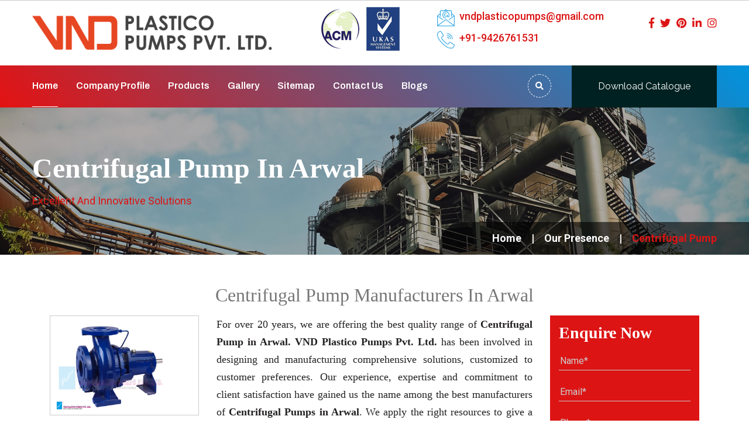

--- FILE ---
content_type: text/html; charset=UTF-8
request_url: https://www.pvdfpump.com/centrifugal-pump-in-arwal.html
body_size: 15280
content:
<!DOCTYPE html>
<html lang="en">
<head>
<base href="https://www.pvdfpump.com/">
<meta charset="utf-8">
<meta http-equiv="X-UA-Compatible" content="IE=edge">
     <meta name="viewport" content="width=device-width, initial-scale=1">
<!--<meta name="viewport" content="width=device-width, initial-scale=1.0, maximum-scale=1.0">--> 
<title>Centrifugal Pump In Arwal, Centrifugal Pump Manufacturers Suppliers Arwal</title>
<meta name="description" content="Buy Centrifugal Pump in Arwal from Centrifugal Pump Manufacturers in Arwal, Centrifugal Pump Suppliers in Arwal, exporters - VND Plastico Pumps.">
<meta name="keywords" content="Centrifugal Pump In Arwal, Centrifugal Pump Manufacturers In Arwal, Centrifugal Pump Suppliers In Arwal, Top Centrifugal Pump Exporters, Best Centrifugal Pump In Arwal">
<meta name="author" content="VND Plastico Pumps Pvt. Ltd.">

<link rel="canonical" href="https://www.pvdfpump.com/centrifugal-pump-in-arwal.html">
<meta name="distribution" content="global">
<meta name="language" content="English">
<meta name="rating" content="general">
<meta name="ROBOTS" content="index, follow">
<meta name="revisit-after" content="Daily">
<meta name="googlebot" content="index, follow">
<meta name="bingbot" content="index, follow">

<script>
document.write("<link rel=\"stylesheet\" href=\"vnd/css/bootstrap.css\" \/>");
document.write("<link rel=\"stylesheet\" href=\"vnd/css/style.css\" \/>");
document.write("<link rel=\"stylesheet\" href=\"vnd/css/responsive.css\" \/>");
document.write("<link rel=\"stylesheet\" href=\"vnd/css/jquery.fancybox.min.css\" \/>");
document.write("<link rel=\"stylesheet\" href=\"vnd/css/ResponsiveAccordianMenu.css\" \/>");
</script>
<link rel="shortcut icon" type="image/x-icon" href="favicon.ico">
<!-- Global site tag (gtag.js) - Google Analytics -->
<script async src="https://www.googletagmanager.com/gtag/js?id=UA-153579738-1"></script>
<script>
  window.dataLayer = window.dataLayer || [];
  function gtag(){dataLayer.push(arguments);}
  gtag('js', new Date());

  gtag('config', 'UA-153579738-1');
</script>
<script async src="https://www.googletagmanager.com/gtag/js?id=G-W4V49GWC9N"></script>
<script>
  window.dataLayer = window.dataLayer || [];
  function gtag(){dataLayer.push(arguments);}
  gtag('js', new Date());

  gtag('config', 'G-W4V49GWC9N');
</script>
<script type="application/ld+json">
{
  "@context": "https://schema.org",
  "@type": "Organization",
  "name": "VND Plastico Pumps Pvt. Ltd.",
  "alternateName": "AODD Pump Manufacturers",
  "url": "https://www.pvdfpump.com/",
  "logo": "https://www.pvdfpump.com/images/vnd-plastico-pumps-pvt-ltd-logo.png",
  "contactPoint": {
    "@type": "ContactPoint",
    "telephone": "9426761531",
    "contactType": "sales",
    "areaServed": "IN",
    "availableLanguage": "en"
  }
}
</script>

<script type="application/ld+json">
{
  "@context": "https://schema.org",
  "@type": "LocalBusiness",
  "name": "VND Plastico Pumps Pvt. Ltd.",
  "image": "PAGE IMAGE",
  "@id": "",
  "url": "https://www.pvdfpump.com/",
  "telephone": "9426761531",
  "address": {
    "@type": "PostalAddress",
    "streetAddress": "199/2 GIDC Estate,B/H Bank of Baroda, Nandesari, Dist - Vadodara - 391340, Gujarat, India",
    "addressLocality": "Gujarat",
    "postalCode": "391340",
    "addressCountry": "IN"
  },
  "openingHoursSpecification": {
    "@type": "OpeningHoursSpecification",
    "dayOfWeek": [
      "Monday",
      "Tuesday",
      "Wednesday",
      "Thursday",
      "Friday",
      "Saturday",
      "Sunday"
    ],
    "opens": "10:00",
    "closes": "22:00"
  } 
}
</script>
</head><body>
    <div class="page-wrapper">
	   <header class="main-header header-style-four">
            <!--Header-Upper-->
            <div class="header-upper">
                <div class="auto-container">
                    <div class="clearfix">
                        <div class="pull-left logo-outer">
                            <div class="logo"><a href="/"  title="VND Plastico Pumps Pvt. Ltd."><img src="images/vnd-plastico-pumps-pvt-ltd-logo.png" alt="VND Plastico Pumps Pvt. Ltd." title="VND Plastico Pumps Pvt. Ltd."></a>
                            </div>
                        </div>
                        <div class="pull-right upper-right clearfix d-lg-flex">
                            <!--Info Box-->
                            <div class="upper-column info-box">
                                <div class="icon-box"><span class="flaticon-worldwide"></span></div>
                                <ul>
                                   <li><img src="images/acm-logo.png" alt="ACM" title="ACM">
                                        <img src="images/ukas-logo.png" alt="UKAS" title="UKAS">
                                    </li>
                                </ul>
                            </div>

                            <!--Info Box-->
                            <div class="upper-column info-box align-self-center">
                                 <ul class="mb-2">
                                    <li><img src="images/email.png" alt="Email" title="Email" class="mr-2 img-fluid email-upper flash animated infinite"><a
                                            href="mailto:vndplasticopumps@gmail.com" title="vndplasticopumps@gmail.com">vndplasticopumps@gmail.com</a></li>
                                </ul>
								
								  <ul>
                                    <li><img src="images/call.png" alt="Call" title="Call" class="flash animated infinite mr-2 img-fluid call-upper"><a
                                            href="tel:+91-9426761531" class="hk-hide" title="+91-9426761531">+91-9426761531</a></li>
                                </ul>
                            </div>

                            <!--Info Box-->
                            <div class="upper-column info-box align-self-center">
<!--                                <div class="icon-box"><span class="flaticon-email"></span></div>-->
                              
						<div class="fcd social-icons">
                                
                                	  <ul>
							  
							  
<li><a href="https://www.facebook.com/VNDPlasticoPumps" target="_blank" title="Facebook"><i class="fab fa-facebook-f"></i></a></li>

<li><a href="https://twitter.com/VNDPlasticoPump" target="_blank" title="Twitter"><i class="fab fa-twitter"></i></a></li>

<li><a href="https://in.pinterest.com/VNDPlasticoPumpsPvtLtd/" target="_blank" title="Pinterest"><i class="fab fa-pinterest"></i></a></li>

<li><a href="https://www.linkedin.com/company/vnd-plastico-pumps-pvt-ltd/" target="_blank" title="Linkedin"><i class="fab fa-linkedin-in"></i></a></li>

<li><a href="https://www.instagram.com/vnd_plastico_pumps/" target="_blank" title="Instagram"><i class="fab fa-instagram"></i></a></li>
							  
                            </ul>
                                </div>
							  
                            </div>
                        </div>
                    </div>
                </div>
            </div>
            <!--End Header Upper-->

            <!--Header Lower-->
            <div class="header-lower">
                <div class="auto-container">
                    <div class="main-box clearfix">
                        <!--Nav Box-->
                        <div class="nav-outer clearfix">
                            <!--Mobile Navigation Toggler-->
                            <div class="mobile-nav-toggler"><span class="icon"><i class="fas fa-bars"></i></span></div>

                            <!-- Main Menu -->
                            <nav class="main-menu navbar-expand-md navbar-light">
                                <div class="collapse navbar-collapse clearfix" id="navbarSupportedContent">
                                    <ul class="navigation clearfix">
									    <li class="current"><a href="/" title="Home">Home</a></li>
										<li><a href="company-profile.html" title="Company Profile">Company Profile </a></li>
                                        <li class="dropdown"><a href="products.html" title="Products">Products</a>
                                       
                                            <ul >
																						<li>
												<a href="pvdf-pump-in-arwal.html" title="PVDF Pump">PVDF Pump</a>
												
											</li>
																							<li>
												<a href="pp-pump-in-arwal.html" title="PP Pump">PP Pump</a>
												
											</li>
																							<li>
												<a href="process-pump-in-arwal.html" title="Process Pump">Process Pump</a>
												
											</li>
																							<li>
												<a href="ss-pump-in-arwal.html" title="SS Pump">SS Pump</a>
												
											</li>
																							<li>
												<a href="uhmwpe-pump-in-arwal.html" title="UHMWPE PUMP">UHMWPE PUMP</a>
												
											</li>
																							<li>
												<a href="aodd-pump-in-arwal.html" title="AODD Pump">AODD Pump</a>
												
											</li>
																							<li>
												<a href="chemical-pump-in-arwal.html" title="Chemical Pump">Chemical Pump</a>
												
											</li>
																							<li>
												<a href="polypropylene-pump-in-arwal.html" title="Polypropylene Pump">Polypropylene Pump</a>
												
											</li>
																							<li>
												<a href="stainless-steel-pump-in-arwal.html" title="Stainless Steel Pump">Stainless Steel Pump</a>
												
											</li>
																							<li>
												<a href="acid-pump-in-arwal.html" title="Acid Pump">Acid Pump</a>
												
											</li>
																							<li>
												<a href="centrifugal-chemical-process-pump-in-arwal.html" title="Centrifugal Chemical Process Pump">Centrifugal Chemical Process Pump</a>
												
											</li>
																							<li>
												<a href="self-priming-polypropylene-pump-in-arwal.html" title="Self Priming Polypropylene Pump">Self Priming Polypropylene Pump</a>
												
											</li>
																							<li>
												<a href="chemical-centrifugal-pump-in-arwal.html" title="Chemical Centrifugal Pump">Chemical Centrifugal Pump</a>
												
											</li>
																							<li>
												<a href="horizontal-centrifugal-pump-in-arwal.html" title="Horizontal Centrifugal Pump">Horizontal Centrifugal Pump</a>
												
											</li>
																							<li>
												<a href="vertical-gland-less-pump-in-arwal.html" title="Vertical Gland Less Pump">Vertical Gland Less Pump</a>
												
											</li>
																							<li>
												<a href="teflon-lined-pump-in-arwal.html" title="Teflon Lined Pump">Teflon Lined Pump</a>
												
											</li>
																							<li>
												<a href="air-operated-diaphragm-pump-in-arwal.html" title="Air Operated Diaphragm Pump">Air Operated Diaphragm Pump</a>
												
											</li>
																							<li>
												<a href="air-pump-in-arwal.html" title="Air Pump">Air Pump</a>
												
											</li>
																							<li>
												<a href="centrifugal-pump-in-arwal.html" title="Centrifugal Pump">Centrifugal Pump</a>
												
											</li>
																							<li>
												<a href="scrubber-pump-in-arwal.html" title="Scrubber Pump">Scrubber Pump</a>
												
											</li>
																							<li>
												<a href="magnetic-pump-in-arwal.html" title="Magnetic Pump">Magnetic Pump</a>
												
											</li>
																							<li>
												<a href="utility-pump-in-arwal.html" title="Utility Pump">Utility Pump</a>
												
											</li>
																							<li>
												<a href="steel-pump-in-arwal.html" title="Steel Pump">Steel Pump</a>
												
											</li>
																							<li>
												<a href="gear-pump-in-arwal.html" title="Gear Pump">Gear Pump</a>
												
											</li>
																							<li>
												<a href="cooling-tower-pump-in-arwal.html" title="Cooling Tower Pump">Cooling Tower Pump</a>
												
											</li>
																							<li>
												<a href="slurry-pump-in-arwal.html" title="Slurry Pump">Slurry Pump</a>
												
											</li>
																							<li>
												<a href="filter-press-pump-in-arwal.html" title="Filter Press Pump">Filter Press Pump</a>
												
											</li>
																							<li>
												<a href="side-suction-pump-in-arwal.html" title="Side Suction Pump">Side Suction Pump</a>
												
											</li>
																							<li>
												<a href="metallic-pump-in-arwal.html" title="Metallic Pump">Metallic Pump</a>
												
											</li>
																							<li>
												<a href="monoblock-pump-in-arwal.html" title="Monoblock Pump">Monoblock Pump</a>
												
											</li>
																							<li>
												<a href="metallic-chemical-process-pump-in-arwal.html" title="Metallic Chemical Process Pump">Metallic Chemical Process Pump</a>
												
											</li>
																							<li>
												<a href="frp-pump-in-arwal.html" title="FRP Pump">FRP Pump</a>
												
											</li>
																							<li>
												<a href="vacuum-ejector-in-arwal.html" title="Vacuum Ejector">Vacuum Ejector</a>
												
											</li>
																							<li>
												<a href="ss-chemical-pump-in-arwal.html" title="SS Chemical Pump">SS Chemical Pump</a>
												
											</li>
																							<li>
												<a href="acid-handling-pump-in-arwal.html" title="Acid Handling Pump">Acid Handling Pump</a>
												
											</li>
																							<li>
												<a href="scrubber-system-in-arwal.html" title="Scrubber System">Scrubber System</a>
												
											</li>
																							<li>
												<a href="oil-transfer-pump-in-arwal.html" title="Oil Transfer Pump">Oil Transfer Pump</a>
												
											</li>
																							<li>
												<a href="acid-transfer-pump-in-arwal.html" title="Acid Transfer Pump">Acid Transfer Pump</a>
												
											</li>
																							<li>
												<a href="water-treatment-process-equipment-in-arwal.html" title="Water Treatment Process Equipment">Water Treatment Process Equipment</a>
												
											</li>
																							<li>
												<a href="non-metallic-pump-in-arwal.html" title="Non Metallic Pump">Non Metallic Pump</a>
												
											</li>
											
											</ul>

										  
                                        </li>
										  <li><a href="gallery.html" title="Gallery">Gallery</a>
                                        <li><a href="sitemap.html" title="Sitemap">Sitemap</a>
                                        </li>
                                        <li><a href="contact-us.html" title="Contact Us">Contact Us</a></li>
                                       
                                         <li><a href="https://www.pvdfpump.com/blog.html" target="_blank" title="Our Websites">Blogs</a></li>
                                    </ul>
                                </div>
                            </nav>
                            <!-- Main Menu End-->

                            <div class="outer-box">

                                <!--Search Box-->
                                <div class="search-box-outer">
                                    <div class="dropdown">
                                        <button class="search-box-btn dropdown-toggle" type="button" id="dropdownMenu3"
                                            data-toggle="dropdown" aria-haspopup="true" aria-expanded="false"  aria-label="Name"><span
                                                class="fa fa-search"></span></button>
                                        <ul class="dropdown-menu pull-right search-panel"
                                            aria-labelledby="dropdownMenu3">
                                            <li class="panel-outer">
                                                <div class="form-container">
                                                 <form method="post" action="search.html">
                                                        <div class="form-group">
                                                            <input type="search" name="data[Product][search]" value=""
                                                                placeholder="Search Here" required>
                                                            <button type="submit" class="search-btn" ><span
                                                                    class="fa fa-search"></span></button>
                                                        </div>
                                                    </form>
                                                </div>
                                            </li>
                                        </ul>
                                    </div>
                                </div>

                                <div class="btn-box">
<a href="#" class="theme-btn btn-style-two" ><span class="btn-title"> Download Catalogue</span></a>
                                </div>
                            </div>
                        </div>
                    </div>
                </div>
            </div>
            <!--End Header Lower-->

            <!-- Sticky Header  -->
            <div class="sticky-header">
                <div class="auto-container clearfix">
                    <!--Logo-->
                    <div class="logo pull-left">
                      <a href="/"  title="VND Plastico Pumps Pvt. Ltd."><img src="images/vnd-plastico-pumps-pvt-ltd-logo.png" alt="VND Plastico Pumps Pvt. Ltd." title="VND Plastico Pumps Pvt. Ltd."></a>
                    </div>
                    <!--Right Col-->
                    <div class="pull-right menu-fixed">
                        <!-- Main Menu -->
                        <nav class="main-menu">
                            <div class="navbar-collapse show collapse clearfix">
                                <ul class="navigation clearfix">
                                    <!--Keep This Empty / Menu will come through Javascript-->
                                </ul>
                            </div>
                        </nav><!-- Main Menu End-->
                    </div>
                </div>
            </div><!-- End Sticky Menu -->


            <!-- Mobile Menu  -->
            <div class="mobile-menu">
                <div class="menu-backdrop"></div>
                <div class="close-btn"><span class="icon"><i class="fas fa-times"></i></span></div>

                <nav class="menu-box">
                    <div class="nav-logo"><a href="/"  title="VND Plastico Pumps Pvt. Ltd."><img src="images/vnd-plastico-pumps-pvt-ltd-logo.png" alt="VND Plastico Pumps Pvt. Ltd." title="VND Plastico Pumps Pvt. Ltd."></a></div>

                    <ul class="navigation clearfix">
                        <!--Keep This Empty / Menu will come through Javascript-->
                    </ul>

                    <div class="social-links">
                        <ul class="clearfix">
                            									
                                        <li><a href="https://www.facebook.com/VNDPlasticoPumps" title="fab fa-facebook-f"><span class="fab fa-facebook-square"></span></a></li>
																			
                                        <li><a href="https://twitter.com/VNDPlasticoPump" title="fab fa-twitter"><span class="fab fa-twitter-square"></span></a></li>
																			
                                        <li><a href="https://in.pinterest.com/VNDPlasticoPumpsPvtLtd/" title="fab fa-pinterest"><span class="fab fa-pinterest-square"></span></a></li>
																			
                                        <li><a href="https://www.linkedin.com/company/vnd-plastico-pumps-pvt-ltd/" title="fab fa-linkedin-in"><span class="fa fa-linkedin-square"></span></a></li>
																			
                                        <li><a href="https://www.instagram.com/vnd_plastico_pumps/" title="fab fa-instagram"><span class=""></span></a></li>
										                        </ul>
                    </div>

                </nav>
            </div>
            <!-- End Mobile Menu -->
        </header>
        
        <style>
            .social-icons ul li a {
    margin-left: 7px;
}
        </style>
       <style>
    .full-width-content {
        margin: 0px auto;
    }

    .full-width-content h3.header {
        width: 100%;
        display: block;
        padding: 10px 15px;
        font-size: 22px;
        font-weight: 700;
    }

    .related_img img {
        width: 100%;
        object-fit: contain;
        border: 1px solid #cccc;
    }

    .related_img img {
        height: 160px;
        margin: 10px 0px;
    }

    .related_content p {
        text-align: justify;
        margin-bottom: 28px;
    }

    div#inner-header-design a {
        color: #000;
    }
</style>
  <section class="page-title" style="background-image:url(images/common-banner.jpg);">
            <div class="auto-container">
                <h1>Centrifugal Pump In Arwal</h1>
                <div class="text">Excellent And Innovative Solutions</div>
            </div>
            <!--Page Info-->
            <div class="page-info">
                <div class="auto-container clearfix">
                    <ul class="bread-crumb">
                        <li><a href="/" title="">Home</a></li>
                      <li><a href="our-presence.html" title="Our Presence">Our Presence</a> </li> 
                        <li>Centrifugal Pump</li>
                    </ul>
                </div>
            </div>
            <!--End Page Info-->
        </section>
		
		
		<section class="products-details">
   <div class="container">
          <h2 class="text-center pb-3">Centrifugal Pump Manufacturers In Arwal</h2>
      <div class="row">
         <div class="col-lg-9 col-md-9 col-sm-12 col-xs-12 details-product">
            <div class="row">
              
                 
                     <div class="col-lg-4 col-md-4 col-sm-12 ">
                        <div class="zoom-effect">
                                                      <img src="images/products/img-centrifugal-pump.jpg" title="Centrifugal Pump In Arwal" alt="Centrifugal Pump In Arwal" class="image-zoom">
                        </div>
                     </div>
                  
                  <div class="col-lg-8 col-md-8 col-sm-12">
                     <div class="cover-product-this">
                        <p style="text-align:justify">For over 20 years,<strong> </strong>we are offering the best quality range of <strong>Centrifugal Pump in Arwal. VND Plastico Pumps Pvt. Ltd.</strong> has been involved in designing and manufacturing comprehensive solutions, customized to customer preferences. Our experience, expertise and commitment to client satisfaction have gained us the name among the best manufacturers of <strong>Centrifugal Pumps in Arwal</strong>. We apply the right resources to give a proper finish to our product, so it can deliver expected outcomes.</p>
                     </div>
                  </div>

            </div>
            <div class="col-lg-12">
               <div class="cover-product-this">
                  <h2 style="text-align:justify">Best Centrifugal Pump Manufacturers in Arwal</h2>

<p style="text-align:justify">As one of the leading <strong><a href="https://www.pvdfpump.com/centrifugal-pump.html">Centrifugal Pump Manufacturers</a> in Arwal</strong>, we have a team to implement knowledge and passion to design industrial pumps of the highest possible quality to serve clients the right response. All our designs undergo quality tests and meet customer preferences to the best. Our advanced manufacturing facility and quality-driven processes help us deliver precision-engineered pumps ideal for industrial use.</p>

<h2>Trusted Centrifugal Pump Suppliers in Arwal</h2>

<p>If you&#39;re looking for a reliable Centrifugal Pump suppliers in Arwal, we offers a wide range of models and specifications to match different industry needs. Whether it’s chemical processing, wastewater handling, oil transfer, or utility applications, we ensure timely supply and seamless customer support.</p>

<h2>Recognized Centrifugal Pump Exporter in Arwal</h2>

<p>Being a well-established Centrifugal Pump exporter in Arwal, we cater to national and international clients with bulk and customized requirements. Our products are exported to multiple countries thanks to their tested performance, global compliance, and superior build.</p>

<h3>Why Choose us for Centrifugal Pump?</h3>

<ul>
	<li>Precision-engineered design and durable construction</li>
	<li>Suitable for corrosive, abrasive & industrial applications</li>
	<li>Custom build options available</li>
	<li>Strict quality testing and assurance</li>
	<li>PAN India supply and global export capability</li>
	<li>Long service life with low maintenance requirement</li>
</ul>

<h3>Applications of Our Centrifugal Pump</h3>

<ul>
	<li>Chemical & Petrochemical Plants</li>
	<li>Water & Wastewater Treatment</li>
	<li>Pharmaceuticals</li>
	<li>Oil & Gas Industry</li>
	<li>Fertilizer Manufacturing</li>
	<li>Food Processing</li>
	<li>Refineries, Cooling Towers & Industrial Utilities</li>
</ul>

<h4 style="text-align:justify">Get the Best Centrifugal Pump in Arwal at Competitive Prices</h4>

<p style="text-align:justify">We focus on delivering performance-driven, cost-effective, and application-ready pump solutions that make a difference in industrial operations. Buy Centrifugal Pump in Arwal now. Being one of the reliable <strong>Centrifugal Pump Exporters and Suppliers in Arwal</strong>, we believe in making a lasting relationship with our clients by keeping their requirements of industrial pumps satisfied. Give us a call or drop your requirements to get support from our executives.</p>               </div>
            </div>
         </div>
         <div class="col-lg-3 col-md-3 col-sm-12 col-xs-12 query-form">
<div class="inner-cover" id="inner-form">
   <p id="innersuccessmsg"></p>
                        <div class="form-contact-color">
                            <p class="heading">Enquire Now</p>
                            <div class="under-form">
                               <form action="enquiries/add" method="post" >
								<input type="hidden" name="enquiry_for" value="Enquiry For Contact Us">
								<input type="hidden" name="page_url" value="https://www.pvdfpump.com/centrifugal-pump-in-arwal.html">
                                    <div class="query-form-field">
                                        <input type="text" name="name" placeholder="Name*" required="">
                                    </div>

                                    <div class="query-form-field">
                                        <input type="email" name="email" placeholder="Email*" required="">
                                    </div>

                                    <div class="query-form-field">
                                        <input type="text" name="mobile" onkeypress="return event.charCode >= 48 &amp;&amp; event.charCode <= 57 || event.charCode == 43 || event.charCode == 45 || event.charCode == 0" minlength="10" maxlength="15" placeholder="Phone*" required="">
                                    </div>

                                    <div class="query-form-field">
                                        <input type="text" name="address" placeholder="Address" >
                                    </div>

                                    <div class="query-form-field">
                                        <textarea name="message" placeholder="Message"></textarea>
                                    </div>

                                    <div class="query-form-field-btn">
                                        <input type="submit" name="submit" value="submit">
                                    </div>
                                </form>
                            </div>
                        </div>
                    </div>
                    </div>
					<script src="https://code.jquery.com/jquery-1.12.3.min.js"></script> 
<script>
$(function() {
	$("#inner-form form").on('submit', function(event) {
		
		var $form = $(this);		
		$.ajax({
			type: $form.attr('method'),
			url: $form.attr('action'),
			data: $form.serialize(),
			success: function() {
 			$('#innersuccessmsg').html('Thank you for your enquiry with us, <br> Our representative will get in touch with you soon.');
		 	$('#innersuccessmsg').addClass('alert alert-success');
						 			 
			 $("#innersuccessmsg").show();
			 setTimeout(function() { $("#innersuccessmsg").hide(); }, 5000);
			 $('#inner-form form')[0].reset();		 
 			
			}
		});
		event.preventDefault();		 
	});
});
</script>       </div>
   </div>
</section>
		
	
        <section class="random-block py-5">
<div class="container">
<div class="row">
<div class="col-xl-12 col-lg-12 col-md-12 col-sm-12 col-xs-12 content-side-product-details text-center">
<span>Frequently Asked Questions</span>
</div>
<div class="col-xl-12 col-lg-12 col-md-12 col-sm-12 col-xs-12 content-side-faq-details align-self-center">
<div class="col-md-12 margin-set">
<div class="twd_container">
<!-- responsive accordian -->



<div id="AP8" class="expandContent">
<h3 class="header">
<div class="headerColumn1">Why You Are The Best Centrifugal Pump Manufacturers?</div>
<div class="headerColumn2 expand"><img src="vnd/images/plus.png" /></div>
<div class="expandedContentClearFloat"></div>
</h3>
<div class="expandedContent"> <p style="margin-left:0in; margin-right:0in; text-align:left"><span style="font-size:11pt"><span style="font-family:Cambria,&quot;serif&quot;"><strong><span style="font-size:12.0pt">VND Plastico Pumps Pvt. Ltd.</span></strong><span style="font-size:12.0pt"> is one of the trustworthy <strong>Centrifugal Pump Manufacturers In Ahmedabad</strong> who keep their fingers on the pulse to update all the resources with time. We have an in-house manufacturing unit with the latest machinery and cut-edge tools and design every product with utmost precision. Our passionate technicians are ready to meet immediate solutions to the most complex challenges. We are known for the quality, durability, and safety of <strong>Centrifugal Pump</strong>. So get in touch with us.</span></span></span></p>
</div>
</div>


<div id="AP9" class="expandContent">
<h3 class="header">
<div class="headerColumn1">What All Products Do You Have?</div>
<div class="headerColumn2 expand"><img src="vnd/images/plus.png" /></div>
<div class="expandedContentClearFloat"></div>
</h3>
<div class="expandedContent"> <p style="margin-left:0in; margin-right:0in; text-align:left"><span style="font-size:11pt"><span style="font-family:Cambria,&quot;serif&quot;"><span style="font-size:12.0pt">Here is the list of products that you find on our side. Have a look:</span></span></span></p>

<p style="margin-left:0in; margin-right:0in; text-align:left"><a href="https://www.pvdfpump.com/pp-pump.html"><span style="font-size:11pt"><span style="font-family:Cambria,&quot;serif&quot;"><span style="font-size:12.0pt">PP Pump</span></span></span></a></p>

<p style="margin-left:0in; margin-right:0in; text-align:left"><a href="https://www.pvdfpump.com/pvdf-pump.html"><span style="font-size:11pt"><span style="font-family:Cambria,&quot;serif&quot;"><span style="font-size:12.0pt">PVDF Pump</span></span></span></a></p>

<p style="margin-left:0in; margin-right:0in; text-align:left"><a href="https://www.pvdfpump.com/acid-pump.html"><span style="font-size:11pt"><span style="font-family:Cambria,&quot;serif&quot;"><span style="font-size:12.0pt">Acid Pump</span></span></span></a></p>

<p style="margin-left:0in; margin-right:0in; text-align:left"><a href="https://www.pvdfpump.com/filter-press-pump.html"><span style="font-size:11pt"><span style="font-family:Cambria,&quot;serif&quot;"><span style="font-size:12.0pt">Filter Press Pump</span></span></span></a></p>

<p style="margin-left:0in; margin-right:0in; text-align:left"><span style="font-size:11pt"><span style="font-family:Cambria,&quot;serif&quot;"><strong><span style="font-size:12.0pt">Chemical Pump</span></strong></span></span></p>

<p style="margin-left:0in; margin-right:0in; text-align:left"><a href="https://www.pvdfpump.com/chemical-centrifugal-pump.html"><span style="font-size:11pt"><span style="font-family:Cambria,&quot;serif&quot;"><span style="font-size:12.0pt">Chemical Centrifugal Pump</span></span></span></a></p>

<p style="margin-left:0in; margin-right:0in; text-align:left"><a href="https://www.pvdfpump.com/centrifugal-chemical-process-pump.html"><span style="font-size:11pt"><span style="font-family:Cambria,&quot;serif&quot;"><span style="font-size:12.0pt">Centrifugal Chemical Process Pump</span></span></span></a></p>

<p style="margin-left:0in; margin-right:0in; text-align:left"><span style="font-size:11pt"><span style="font-family:Cambria,&quot;serif&quot;"><span style="font-size:12.0pt">Chemical Process Pump</span></span></span></p>

<p style="margin-left:0in; margin-right:0in; text-align:left"><a href="https://www.pvdfpump.com/metallic-chemical-process-pump.html"><span style="font-size:11pt"><span style="font-family:Cambria,&quot;serif&quot;"><span style="font-size:12.0pt">Metallic Chemical Process Pump</span></span></span></a></p>

<p style="margin-left:0in; margin-right:0in; text-align:left"><a href="https://www.pvdfpump.com/ss-chemical-pump.html"><span style="font-size:11pt"><span style="font-family:Cambria,&quot;serif&quot;"><span style="font-size:12.0pt">SS Chemical Pump</span></span></span></a></p>

<p style="margin-left:0in; margin-right:0in; text-align:left"><a href="https://www.pvdfpump.com/chemical-pump.html"><span style="font-size:11pt"><span style="font-family:Cambria,&quot;serif&quot;"><span style="font-size:12.0pt">Chemical Pump</span></span></span></a></p>

<p style="margin-left:0in; margin-right:0in; text-align:left"><span style="font-size:11pt"><span style="font-family:Cambria,&quot;serif&quot;"><strong><span style="font-size:12.0pt">Centrifugal Pump</span></strong></span></span></p>

<p style="margin-left:0in; margin-right:0in; text-align:left"><a href="https://www.pvdfpump.com/chemical-centrifugal-pump.html"><span style="font-size:11pt"><span style="font-family:Cambria,&quot;serif&quot;"><span style="font-size:12.0pt">Chemical Centrifugal Pump</span></span></span></a></p>

<p style="margin-left:0in; margin-right:0in; text-align:left"><a href="https://www.pvdfpump.com/horizontal-centrifugal-pump.html"><span style="font-size:11pt"><span style="font-family:Cambria,&quot;serif&quot;"><span style="font-size:12.0pt">Horizontal Centrifugal Pump</span></span></span></a></p>

<p style="margin-left:0in; margin-right:0in; text-align:left"><span style="font-size:11pt"><span style="font-family:Cambria,&quot;serif&quot;"><span style="font-size:12.0pt">Metallic / Non-Metallic Pump</span></span></span></p>

<p style="margin-left:0in; margin-right:0in; text-align:left"><a href="https://www.pvdfpump.com/aodd-pump.html"><span style="font-size:11pt"><span style="font-family:Cambria,&quot;serif&quot;"><strong><span style="font-size:12.0pt">AODD Pump</span></strong></span></span></a></p>
</div>
</div>


<div id="AP10" class="expandContent">
<h3 class="header">
<div class="headerColumn1">What Are The Uses Of A Centrifugal Pump</div>
<div class="headerColumn2 expand"><img src="vnd/images/plus.png" /></div>
<div class="expandedContentClearFloat"></div>
</h3>
<div class="expandedContent"> <p style="margin-left:0in; margin-right:0in; text-align:left"><span style="font-size:11pt"><span style="font-family:Cambria,&quot;serif&quot;"><span style="font-size:12.0pt">A Centrifugal Pump is used for residential, agricultural, and commercial purposes. A Centrifugal Pump is used for:</span></span></span></p>

<p style="margin-left:0in; margin-right:0in; text-align:left"><span style="font-size:11pt"><span style="font-family:Cambria,&quot;serif&quot;"><span style="font-size:12.0pt">Draining and filling the swimming pool</span></span></span></p>

<p style="margin-left:0in; margin-right:0in; text-align:left"><span style="font-size:11pt"><span style="font-family:Cambria,&quot;serif&quot;"><span style="font-size:12.0pt">Draining flooded areas</span></span></span></p>

<p style="margin-left:0in; margin-right:0in; text-align:left"><span style="font-size:11pt"><span style="font-family:Cambria,&quot;serif&quot;"><span style="font-size:12.0pt">For irrigation purpose</span></span></span></p>

<p style="margin-left:0in; margin-right:0in; text-align:left"><span style="font-size:11pt"><span style="font-family:Cambria,&quot;serif&quot;"><span style="font-size:12.0pt">Drain water from the basement</span></span></span></p>

<p style="margin-left:0in; margin-right:0in; text-align:left"><span style="font-size:11pt"><span style="font-family:Cambria,&quot;serif&quot;"><span style="font-size:12.0pt">For construction purposes</span></span></span></p>
</div>
</div>


<div id="AP11" class="expandContent">
<h3 class="header">
<div class="headerColumn1">How Do You Know If The Centrifugal Pump Is Cavitating?</div>
<div class="headerColumn2 expand"><img src="vnd/images/plus.png" /></div>
<div class="expandedContentClearFloat"></div>
</h3>
<div class="expandedContent"> <p style="margin-left:0in; margin-right:0in; text-align:left"><span style="font-size:11pt"><span style="font-family:Cambria,&quot;serif&quot;"><span style="font-size:12.0pt">You can identify if your <strong>Centrifugal Pump</strong> is cavitating. If your pump makes knocking vibrations like pumping gravel when running, it is the best signal of cavitating. There are other signs of this cavitation, which are erratic power consumption or fluctuations in pump output.</span></span></span></p>
</div>
</div>


<div id="AP12" class="expandContent">
<h3 class="header">
<div class="headerColumn1">Is It Possible To Run A Centrifugal Pump At Zero Flow For An Extended Period?</div>
<div class="headerColumn2 expand"><img src="vnd/images/plus.png" /></div>
<div class="expandedContentClearFloat"></div>
</h3>
<div class="expandedContent"> <p style="margin-left:0in; margin-right:0in; text-align:left"><span style="font-size:11pt"><span style="font-family:Cambria,&quot;serif&quot;"><span style="font-size:12.0pt">No, it is not possible. If you allow the impeller&#39;s friction to cause burn-up of the mechanical seal, all other plastic components will melt away, and the water leaks. So not to run the <strong>Centrifugal Pump</strong> at zero flow.</span></span></span></p>
</div>
</div>

</div>
</div>
</div>
</div>
</div>
</section>
<section class="related-products py-5 bg-light">
        <div class="container">
            <div class="row">
                <div class="col-xl-12 col-lg-12 col-md-12 col-sm-12 col-xs-12 content-side-product-details text-center">
                    <span class=""> Related Products</span>
                </div>
                                <div class="col-xl-12 col-lg-12 col-md-12 col-sm-12 col-xs-12 full-width-content">
                    <h3 class="text-white header"><a href="pvdf-pump-in-arwal.html" title="PVDF Pump Exporter In Arwal" class="text-white">PVDF Pump In Arwal</h3>

                    <div class="row bg-white p-2">
                        <div class="col-xl-4 col-lg-4 col-md-4 col-sm-12 col-xs-12 related_img">
                            <img src="images/products/img-pvdf-pump.jpg"
                                alt="PVDF Pump Supplier In Arwal" title="PVDF Pump Supplier In Arwal" class="w-100">
                        </div>
                        <div class="col-xl-8 col-lg-8 col-md-8 col-sm-12 col-xs-12 related_content">
                            <p><strong>PVDF Pump</strong> stands for <strong>Polyvinylidene Fluoride Pump</strong> that has a huge demand in the plastic industry and known mainly for its chemical inertness and excellent resistance to ageing. They are designed to ease the processing in accordance with all the convection used in the plastic industry. If you are interested in the same, <strong>VND Plastico Pumps Pvt. Ltd.</strong> &ndash; one of the leading <span style="color:#2c3e50">PVDF Pump Manufacturers</span> in Vadodara, Ahmedabad, Gujarat got you covered.<br />
<br />
The offered Polyvinylidene Fluoride Pumps has a stable bearing pedestal, designed to ensure hassle-free working in all the conditions. Before you invest in <span style="color:#000000">PVDF</span><span style="color:#2980b9"> </span><span style="color:#2c3e50">Centrifugal Pump</span> or any other kind of Industrial Pumps like Process Pumps or <span style="color:#2c3e50">Chemical Pumps</span>, have a look at its specifications and features to know the pumps better.</p>

                        </div>
                                           </div>
                </div>
                                <div class="col-xl-12 col-lg-12 col-md-12 col-sm-12 col-xs-12 full-width-content">
                    <h3 class="text-white header"><a href="pp-pump-in-arwal.html" title="PP Pump Exporter In Arwal" class="text-white">PP Pump In Arwal</h3>

                    <div class="row bg-white p-2">
                        <div class="col-xl-4 col-lg-4 col-md-4 col-sm-12 col-xs-12 related_img">
                            <img src="images/products/img-pp-pump.jpg"
                                alt="PP Pump Supplier In Arwal" title="PP Pump Supplier In Arwal" class="w-100">
                        </div>
                        <div class="col-xl-8 col-lg-8 col-md-8 col-sm-12 col-xs-12 related_content">
                            <p><span style="color:null"><strong>PP Pumps</strong> stands for <strong>Polypropylene Pumps</strong> are non-metallic, horizontal, radically split; single-end suction standardized back pull out process pump that comes with mechanical seal/gland packing arrangements. They are highly used in chemical industries for serving various purposes and if you need one, contact <strong>VND Plastico Pumps Pvt. Ltd.</strong> Being one of the trusted PP Pump Manufacturers in Ahmedabad, Vadodara, Gujarat, we design and manufacture all these Stainless Steel Pumps at our in-house facility under strict supervision to meet industry standards and customer demands.</span></p>

                        </div>
                                           </div>
                </div>
                                <div class="col-xl-12 col-lg-12 col-md-12 col-sm-12 col-xs-12 full-width-content">
                    <h3 class="text-white header"><a href="process-pump-in-arwal.html" title="Process Pump Exporter In Arwal" class="text-white">Process Pump In Arwal</h3>

                    <div class="row bg-white p-2">
                        <div class="col-xl-4 col-lg-4 col-md-4 col-sm-12 col-xs-12 related_img">
                            <img src="images/products/img-process-pump.jpg"
                                alt="Process Pump Supplier In Arwal" title="Process Pump Supplier In Arwal" class="w-100">
                        </div>
                        <div class="col-xl-8 col-lg-8 col-md-8 col-sm-12 col-xs-12 related_content">
                            <p>Looking to buy <strong>Process Pumps</strong>? We at<strong> VND Plastico Pumps Pvt. Ltd.</strong> have the best quality and reliable designs available to choose from. Noted as one of the dependable <strong><a href="https://www.pvdfpump.com/process-pump-in-vadodara.html"><span style="color:#e74c3c">Process Pump Manufacturers in Vadodara</span></a></strong>, Ahmedabad, Gujarat, we have PP Process Pumps made of the high-grade material that we source from reliable materials and guarantee that the quality and performance of it won&rsquo;t let you down. Investment Casting is used for giving an excellent finish to the pump.</p>

                        </div>
                                           </div>
                </div>
                                <div class="col-xl-12 col-lg-12 col-md-12 col-sm-12 col-xs-12 full-width-content">
                    <h3 class="text-white header"><a href="ss-pump-in-arwal.html" title="SS Pump Exporter In Arwal" class="text-white">SS Pump In Arwal</h3>

                    <div class="row bg-white p-2">
                        <div class="col-xl-4 col-lg-4 col-md-4 col-sm-12 col-xs-12 related_img">
                            <img src="images/products/img-ss-pump.jpg"
                                alt="SS Pump Supplier In Arwal" title="SS Pump Supplier In Arwal" class="w-100">
                        </div>
                        <div class="col-xl-8 col-lg-8 col-md-8 col-sm-12 col-xs-12 related_content">
                            <p>If you need <strong>SS Pumps</strong> for ensuring the hassle-free working even in rough and tough conditions,<strong> VND Plastico Pumps Pvt. Ltd.</strong> got you covered. As one of the best<span style="color:#2980b9"> </span><span style="color:null">SS Pump Manufacturers in Vadodara</span>, Ahmedabad, Gujarat, we have the most advanced Industrial Pumps available for meeting customer demands. These SS Process Pump are manufactured at our in-house facility and results in a continuous process that ensures higher productivity. We apply the right experience and technology to ensure it will give no chance to complain. If you are looking for <span style="color:#2c3e50">SS Pump</span> in Ahmedabad, then place your enquiry now.</p>

                        </div>
                                           </div>
                </div>
                                <div class="col-xl-12 col-lg-12 col-md-12 col-sm-12 col-xs-12 full-width-content">
                    <h3 class="text-white header"><a href="uhmwpe-pump-in-arwal.html" title="UHMWPE PUMP Exporter In Arwal" class="text-white">UHMWPE PUMP In Arwal</h3>

                    <div class="row bg-white p-2">
                        <div class="col-xl-4 col-lg-4 col-md-4 col-sm-12 col-xs-12 related_img">
                            <img src="images/products/img-uhmwpe-pump.jpg"
                                alt="UHMWPE PUMP Supplier In Arwal" title="UHMWPE PUMP Supplier In Arwal" class="w-100">
                        </div>
                        <div class="col-xl-8 col-lg-8 col-md-8 col-sm-12 col-xs-12 related_content">
                            <p><span style="color:null">If you are in the textile industry and looking for <strong>UHMWPE Pump</strong> for easing out the process, we have the best solutions. Renowned among the reliable UHMWPE Pump Manufacturers in Vadodara, Ahmedabad, Gujarat, we <strong>VND Plastico Pumps Pvt. Ltd.</strong> understands your demands and offer tailored solutions accordingly. These Industrial Pumps are known for their robustness, reliable performance, and low power consumption needs and many other benefits.</span></p>

                        </div>
                                           </div>
                </div>
                                <div class="col-xl-12 col-lg-12 col-md-12 col-sm-12 col-xs-12 full-width-content">
                    <h3 class="text-white header"><a href="aodd-pump-in-arwal.html" title="AODD Pump Exporter In Arwal" class="text-white">AODD Pump In Arwal</h3>

                    <div class="row bg-white p-2">
                        <div class="col-xl-4 col-lg-4 col-md-4 col-sm-12 col-xs-12 related_img">
                            <img src="images/products/img-aodd-pump.jpg"
                                alt="AODD Pump Supplier In Arwal" title="AODD Pump Supplier In Arwal" class="w-100">
                        </div>
                        <div class="col-xl-8 col-lg-8 col-md-8 col-sm-12 col-xs-12 related_content">
                            <p><span style="color:null"><strong>AODD Pump</strong> stands for Air Operated Double Diaphragm Pump are designed to use compressed air as a power source. We understand your business and have the most reliable &amp; tailored solutions available for customers. <strong>VND Plastico Pumps Pvt. Ltd.</strong> is one of the leading AODD Pump Manufacturers in Vadodara, Ahmedabad, Gujarat. You can trust the quality of our Stainless Steel Pump, as every design that we offer is made out of the best technology and raw components, which guarantee expected outcomes.</span></p>

                        </div>
                                           </div>
                </div>
                                <div class="col-xl-12 col-lg-12 col-md-12 col-sm-12 col-xs-12 full-width-content">
                    <h3 class="text-white header"><a href="chemical-pump-in-arwal.html" title="Chemical Pump Exporter In Arwal" class="text-white">Chemical Pump In Arwal</h3>

                    <div class="row bg-white p-2">
                        <div class="col-xl-4 col-lg-4 col-md-4 col-sm-12 col-xs-12 related_img">
                            <img src="images/products/img-chemical-pump.jpg"
                                alt="Chemical Pump Supplier In Arwal" title="Chemical Pump Supplier In Arwal" class="w-100">
                        </div>
                        <div class="col-xl-8 col-lg-8 col-md-8 col-sm-12 col-xs-12 related_content">
                            <p>Chemical Pumps are made for transmitting chemicals. They are resistant to corrosive and abrasive industrial liquids, including fuel, paint, bleach, solvents, etc. These can be either centrifugal (such as a <a href="https://www.pvdfpump.com/centrifugal-chemical-process-pump.html"><strong>Centrifugal Chemical Process Pump</strong></a>) or positive displacement and the choice depends totally on the application requirements. <strong>VND Plastico Pumps Pvt. Ltd.</strong> &ndash; one of the trusted <span style="color:#2c3e50">Chemical Pump Manufacturers in Vadodara,</span> Ahmedabad, Gujarat has the most advanced pumps available to suit your requirements.</p>

                        </div>
                                           </div>
                </div>
                                <div class="col-xl-12 col-lg-12 col-md-12 col-sm-12 col-xs-12 full-width-content">
                    <h3 class="text-white header"><a href="polypropylene-pump-in-arwal.html" title="Polypropylene Pump Exporter In Arwal" class="text-white">Polypropylene Pump In Arwal</h3>

                    <div class="row bg-white p-2">
                        <div class="col-xl-4 col-lg-4 col-md-4 col-sm-12 col-xs-12 related_img">
                            <img src="images/products/img-polypropylene-pump.jpg"
                                alt="Polypropylene Pump Supplier In Arwal" title="Polypropylene Pump Supplier In Arwal" class="w-100">
                        </div>
                        <div class="col-xl-8 col-lg-8 col-md-8 col-sm-12 col-xs-12 related_content">
                            <p style="text-align:justify"><strong>Polypropylene Pump</strong> is used for handling corrosive chemicals like acids, solvents, alkalis etc. in chemical processing, plating applications, water treatment etc. At <strong>VND Plastico Pumps Pvt. Ltd.,</strong> <span style="color:null">we design and manufacture industrial pumps under strict supervision. As one of the reliable Polypropylene Pump Manufacturers in Vadodara, Ahmedabad, Gujarat, we can assure you of their quality and sustainable performance. The use of finest material and modern machinery, ensure that these Self Priming Polypropylene Pumps will work satisfactorily.</span></p>

                        </div>
                                           </div>
                </div>
                                <div class="col-xl-12 col-lg-12 col-md-12 col-sm-12 col-xs-12 full-width-content">
                    <h3 class="text-white header"><a href="stainless-steel-pump-in-arwal.html" title="Stainless Steel Pump Exporter In Arwal" class="text-white">Stainless Steel Pump In Arwal</h3>

                    <div class="row bg-white p-2">
                        <div class="col-xl-4 col-lg-4 col-md-4 col-sm-12 col-xs-12 related_img">
                            <img src="images/products/img-stainless-steel-pump.jpg"
                                alt="Stainless Steel Pump Supplier In Arwal" title="Stainless Steel Pump Supplier In Arwal" class="w-100">
                        </div>
                        <div class="col-xl-8 col-lg-8 col-md-8 col-sm-12 col-xs-12 related_content">
                            <p>Looking for one of the best <strong>Stainless Steel Pump Manufacturers</strong> in Vadodara, Ahmedabad, Gujarat? Contact <strong>VND Plastico Pumps Pvt. Ltd.</strong> We have been in the industry for many years and put that in designing and manufacturing of our offered pumps. These are ideal to be used in different processes and available in diverse designs, features, and customizations. Our range like PVDF Pump,&nbsp;<span style="color:#2c3e50">Stainless Steel Pump</span>,&nbsp;PP Pump,&nbsp;<span style="color:#2c3e50">AODD Pump</span> gets tested under several parameters and guarantees lasting performance for years and years.</p>

                        </div>
                                           </div>
                </div>
                                <div class="col-xl-12 col-lg-12 col-md-12 col-sm-12 col-xs-12 full-width-content">
                    <h3 class="text-white header"><a href="acid-pump-in-arwal.html" title="Acid Pump Exporter In Arwal" class="text-white">Acid Pump In Arwal</h3>

                    <div class="row bg-white p-2">
                        <div class="col-xl-4 col-lg-4 col-md-4 col-sm-12 col-xs-12 related_img">
                            <img src="images/products/img-acid-pump.jpg"
                                alt="Acid Pump Supplier In Arwal" title="Acid Pump Supplier In Arwal" class="w-100">
                        </div>
                        <div class="col-xl-8 col-lg-8 col-md-8 col-sm-12 col-xs-12 related_content">
                            <p><strong>Acid Pumps</strong> are the one used for circulating and transferring acid of all concentrations from one device to another. These are made of the material, which can withstand against harsh or challenging chemicals and can ease the process of transferring acid. <strong>VND Plastico Pumps Pvt. Ltd.</strong>, being one of the best <span style="color:null">Acid Pump Manufacturers in Vadodara</span>, Ahmedabad, Gujarat, has different types of Industrial Pumps available to serve diverse purposes.</p>

                        </div>
                                           </div>
                </div>
                                <div class="col-xl-12 col-lg-12 col-md-12 col-sm-12 col-xs-12 full-width-content">
                    <h3 class="text-white header"><a href="centrifugal-chemical-process-pump-in-arwal.html" title="Centrifugal Chemical Process Pump Exporter In Arwal" class="text-white">Centrifugal Chemical Process Pump In Arwal</h3>

                    <div class="row bg-white p-2">
                        <div class="col-xl-4 col-lg-4 col-md-4 col-sm-12 col-xs-12 related_img">
                            <img src="images/products/img-centrifugal-chemical-process-pump.jpg"
                                alt="Centrifugal Chemical Process Pump Supplier In Arwal" title="Centrifugal Chemical Process Pump Supplier In Arwal" class="w-100">
                        </div>
                        <div class="col-xl-8 col-lg-8 col-md-8 col-sm-12 col-xs-12 related_content">
                            <p><strong>Centrifugal Chemical Process Pumps</strong> are <span style="color:null">kind of pumps that use the kinetic energy of a motor to move liquids. These are mainly used for fertilizer plants and effluent water treatment plants. Due to their robustness and reliable performance, these pumps have a great demand in the domain. <strong>VND Plastico Pumps Pvt. Ltd.,</strong> as one of the trustworthy Centrifugal Chemical Process Pump Manufacturers in Vadodara, Gujarat, has sustainable Industrial Pumps</span> available for you.</p>

                        </div>
                                           </div>
                </div>
                                <div class="col-xl-12 col-lg-12 col-md-12 col-sm-12 col-xs-12 full-width-content">
                    <h3 class="text-white header"><a href="self-priming-polypropylene-pump-in-arwal.html" title="Self Priming Polypropylene Pump Exporter In Arwal" class="text-white">Self Priming Polypropylene Pump In Arwal</h3>

                    <div class="row bg-white p-2">
                        <div class="col-xl-4 col-lg-4 col-md-4 col-sm-12 col-xs-12 related_img">
                            <img src="images/products/img-self-priming-polypropylene-pump.jpg"
                                alt="Self Priming Polypropylene Pump Supplier In Arwal" title="Self Priming Polypropylene Pump Supplier In Arwal" class="w-100">
                        </div>
                        <div class="col-xl-8 col-lg-8 col-md-8 col-sm-12 col-xs-12 related_content">
                            <p><strong>Self Priming Polypropylene Pump</strong> is designed to be used in mining, construction, and chemical plants for high vicious applications and can work for longer hours without stopping. The design, standard and feature of the pump stand it apart and if you want this for your industry, contact <strong>VND Plastico Pumps Pvt. Ltd.</strong> &ndash; one of the most determined <span style="color:#2c3e50">Self Priming Polypropylene Pump Manufacturers</span><span style="color:#2980b9"> </span>in Vadodara, Ahmedabad, Gujarat. These are manufactured using the finest materials and modern machinery.</p>

                        </div>
                                           </div>
                </div>
                                <div class="col-xl-12 col-lg-12 col-md-12 col-sm-12 col-xs-12 full-width-content">
                    <h3 class="text-white header"><a href="chemical-centrifugal-pump-in-arwal.html" title="Chemical Centrifugal Pump Exporter In Arwal" class="text-white">Chemical Centrifugal Pump In Arwal</h3>

                    <div class="row bg-white p-2">
                        <div class="col-xl-4 col-lg-4 col-md-4 col-sm-12 col-xs-12 related_img">
                            <img src="images/products/img-chemical-centrifugal-pump.jpg"
                                alt="Chemical Centrifugal Pump Supplier In Arwal" title="Chemical Centrifugal Pump Supplier In Arwal" class="w-100">
                        </div>
                        <div class="col-xl-8 col-lg-8 col-md-8 col-sm-12 col-xs-12 related_content">
                            <p style="text-align:justify">VND Plastico Pumps Pvt. Ltd. is one of the best <a href="https://www.pvdfpump.com/chemical-centrifugal-pump-in-vadodara.html">Chemical Centrifugal Pump Manufacturers in Vadodara</a>, Gujarat. Our products are acclaimed for their superior quality and comply with industry standards to satisfy clients. These are highly demanded in varied industries and are available in multiple dimensions to cater to your needs. We thoroughly test the Chemical Centrifugal Pump<strong> </strong>performance and efficiency on various grounds to keep our recognition in the domain intact.</p>

                        </div>
                                           </div>
                </div>
                                <div class="col-xl-12 col-lg-12 col-md-12 col-sm-12 col-xs-12 full-width-content">
                    <h3 class="text-white header"><a href="horizontal-centrifugal-pump-in-arwal.html" title="Horizontal Centrifugal Pump Exporter In Arwal" class="text-white">Horizontal Centrifugal Pump In Arwal</h3>

                    <div class="row bg-white p-2">
                        <div class="col-xl-4 col-lg-4 col-md-4 col-sm-12 col-xs-12 related_img">
                            <img src="images/products/img-horizontal-centrifugal-pump.jpg"
                                alt="Horizontal Centrifugal Pump Supplier In Arwal" title="Horizontal Centrifugal Pump Supplier In Arwal" class="w-100">
                        </div>
                        <div class="col-xl-8 col-lg-8 col-md-8 col-sm-12 col-xs-12 related_content">
                            <p style="text-align:justify">VND Plastico Pumps Pvt. Ltd. is one of the best Horizontal Centrifugal Pump Manufacturers in Vadodara, Gujarat. Our products are acclaimed for their superior quality and comply with industry standards to satisfy clients. These are highly demanded in varied industries and are available in multiple dimensions to cater to your needs. We thoroughly test the <span style="color:#2c3e50">Horizontal Centrifugal Pump</span> performance and efficiency on various grounds to keep our recognition in the domain intact.</p>

                        </div>
                                           </div>
                </div>
                                <div class="col-xl-12 col-lg-12 col-md-12 col-sm-12 col-xs-12 full-width-content">
                    <h3 class="text-white header"><a href="vertical-gland-less-pump-in-arwal.html" title="Vertical Gland Less Pump Exporter In Arwal" class="text-white">Vertical Gland Less Pump In Arwal</h3>

                    <div class="row bg-white p-2">
                        <div class="col-xl-4 col-lg-4 col-md-4 col-sm-12 col-xs-12 related_img">
                            <img src="images/products/img-vertical-gland-less-pump.jpg"
                                alt="Vertical Gland Less Pump Supplier In Arwal" title="Vertical Gland Less Pump Supplier In Arwal" class="w-100">
                        </div>
                        <div class="col-xl-8 col-lg-8 col-md-8 col-sm-12 col-xs-12 related_content">
                            <p style="text-align:justify"><strong>VND Plastico Pumps Pvt. Ltd.</strong> is one of the best Vertical Gland Less Pump Manufacturers in Vadodara, Gujarat. Our products are acclaimed for their superior quality and comply with industry standards to satisfy clients. These are highly demanded in varied industries and are available in multiple dimensions to cater to your needs. We thoroughly test the <span style="color:#2c3e50">Vertical Gland Less Pump</span> performance and efficiency on various grounds to keep our recognition in the domain intact.</p>

                        </div>
                                           </div>
                </div>
                                <div class="col-xl-12 col-lg-12 col-md-12 col-sm-12 col-xs-12 full-width-content">
                    <h3 class="text-white header"><a href="teflon-lined-pump-in-arwal.html" title="Teflon Lined Pump Exporter In Arwal" class="text-white">Teflon Lined Pump In Arwal</h3>

                    <div class="row bg-white p-2">
                        <div class="col-xl-4 col-lg-4 col-md-4 col-sm-12 col-xs-12 related_img">
                            <img src="images/products/img-teflon-lined-pump.jpg"
                                alt="Teflon Lined Pump Supplier In Arwal" title="Teflon Lined Pump Supplier In Arwal" class="w-100">
                        </div>
                        <div class="col-xl-8 col-lg-8 col-md-8 col-sm-12 col-xs-12 related_content">
                            <p style="margin-left:0in; margin-right:0in; text-align:justify"><span style="font-size:11pt"><span style="font-family:Cambria,&quot;serif&quot;">VND Plastico Pumps Pvt. Ltd. is one of the best Teflon Lined Pump Manufacturers in Vadodara, Gujarat. Our products are acclaimed for their superior quality and comply with industry standards to satisfy clients. These are highly demanded in varied industries and are available in multiple dimensions to cater to your needs. We thoroughly test the Teflon Lined Pump performance and efficiency on various grounds to keep our recognition in the domain intact.</span></span></p>

<h2 style="margin-left:0in; margin-right:0in; text-align:justify"><span style="font-size:11pt"><span style="font-family:Cambria,&quot;serif&quot;"><strong><span style="font-size:13.0pt">Features Of Our Teflon Lined Pump:</span></strong></span></span></h2>

<ul>
	<li style="text-align:justify"><span style="font-size:11pt"><span style="font-family:Cambria,&quot;serif&quot;">It withstands extreme temperatures and challenging conditions.</span></span></li>
	<li style="text-align:justify"><span style="font-size:11pt"><span style="font-family:Cambria,&quot;serif&quot;">Loaded with advanced features for offering maximum satisfaction to users.</span></span></li>
	<li style="text-align:justify"><span style="font-size:11pt"><span style="font-family:Cambria,&quot;serif&quot;">Available in different capacities and can handle large capacities effortlessly.</span></span></li>
	<li style="text-align:justify"><span style="font-size:11pt"><span style="font-family:Cambria,&quot;serif&quot;">Function efficiently and is loaded with a powerful motor for endurable working life.</span></span></li>
	<li style="text-align:justify"><span style="font-size:11pt"><span style="font-family:Cambria,&quot;serif&quot;">Offered <a href="https://www.pvdfpump.com/aodd-pump.html"><strong>AODD Pump</strong></a> is robustly constructed and ensures reliable functioning for hours.</span></span></li>
</ul>

<p style="margin-left:0in; margin-right:0in; text-align:justify"><span style="font-size:11pt"><span style="font-family:Cambria,&quot;serif&quot;"><strong><span style="font-size:13.0pt">Send Your Bulk Requirements Today!</span></strong></span></span></p>

<p style="margin-left:0in; margin-right:0in; text-align:justify"><span style="font-size:11pt"><span style="font-family:Cambria,&quot;serif&quot;">Being counted among Teflon Lined Pump Exporters and Suppliers in India, we handle diverse client requirements without compromising industry standards. You can call us or ping your demands for further enquiry.</span></span></p>

                        </div>
                                           </div>
                </div>
                                <div class="col-xl-12 col-lg-12 col-md-12 col-sm-12 col-xs-12 full-width-content">
                    <h3 class="text-white header"><a href="air-operated-diaphragm-pump-in-arwal.html" title="Air Operated Diaphragm Pump Exporter In Arwal" class="text-white">Air Operated Diaphragm Pump In Arwal</h3>

                    <div class="row bg-white p-2">
                        <div class="col-xl-4 col-lg-4 col-md-4 col-sm-12 col-xs-12 related_img">
                            <img src="images/products/img-air-operated-diaphragm-pump.jpg"
                                alt="Air Operated Diaphragm Pump Supplier In Arwal" title="Air Operated Diaphragm Pump Supplier In Arwal" class="w-100">
                        </div>
                        <div class="col-xl-8 col-lg-8 col-md-8 col-sm-12 col-xs-12 related_content">
                            <p><strong>VND Plastico Pumps Pvt. Ltd</strong>. is one of the best Air Operated Diaphragm Pump Manufacturers in Vadodara, Gujarat. Our products are acclaimed for their superior quality and comply with industry standards to satisfy clients. These are highly demanded in varied industries and are available in multiple dimensions to cater to your needs. We thoroughly test the <span style="color:#2c3e50">Air Operated Diaphragm Pump</span> performance and efficiency on various grounds to keep our recognition in the domain intact.</p>

                        </div>
                                           </div>
                </div>
                                <div class="col-xl-12 col-lg-12 col-md-12 col-sm-12 col-xs-12 full-width-content">
                    <h3 class="text-white header"><a href="air-pump-in-arwal.html" title="Air Pump Exporter In Arwal" class="text-white">Air Pump In Arwal</h3>

                    <div class="row bg-white p-2">
                        <div class="col-xl-4 col-lg-4 col-md-4 col-sm-12 col-xs-12 related_img">
                            <img src="images/products/img-air-pump.jpg"
                                alt="Air Pump Supplier In Arwal" title="Air Pump Supplier In Arwal" class="w-100">
                        </div>
                        <div class="col-xl-8 col-lg-8 col-md-8 col-sm-12 col-xs-12 related_content">
                            <p style="text-align:justify"><strong>VND Plastico Pumps Pvt. Ltd</strong>. is one of the best <span style="color:#2c3e50">Air Pump Manufacturers in Vadodara</span>, Gujarat. Our products are acclaimed for their superior quality and comply with industry standards to satisfy clients. These are highly demanded in varied industries and are available in multiple dimensions to cater to your needs. We thoroughly test the Air Pump performance and efficiency on various grounds to keep our recognition in the domain intact.</p>

                        </div>
                                           </div>
                </div>
                                <div class="col-xl-12 col-lg-12 col-md-12 col-sm-12 col-xs-12 full-width-content">
                    <h3 class="text-white header"><a href="centrifugal-pump-in-arwal.html" title="Centrifugal Pump Exporter In Arwal" class="text-white">Centrifugal Pump In Arwal</h3>

                    <div class="row bg-white p-2">
                        <div class="col-xl-4 col-lg-4 col-md-4 col-sm-12 col-xs-12 related_img">
                            <img src="images/products/img-centrifugal-pump.jpg"
                                alt="Centrifugal Pump Supplier In Arwal" title="Centrifugal Pump Supplier In Arwal" class="w-100">
                        </div>
                        <div class="col-xl-8 col-lg-8 col-md-8 col-sm-12 col-xs-12 related_content">
                            <p style="text-align:justify"><span style="color:null"><strong>VND Plastico Pumps Pvt. Ltd.</strong> is one of the best Centrifugal Pump Manufacturers in Vadodara, Gujarat. Our products are acclaimed for their superior quality and comply with industry standards to satisfy clients. These are highly demanded in varied industries and are available in multiple dimensions to cater to your needs. We thoroughly test the Centrifugal Pump performance and efficiency on various grounds to keep our recognition in the domain intact.</span></p>

                        </div>
                                           </div>
                </div>
                                <div class="col-xl-12 col-lg-12 col-md-12 col-sm-12 col-xs-12 full-width-content">
                    <h3 class="text-white header"><a href="scrubber-pump-in-arwal.html" title="Scrubber Pump Exporter In Arwal" class="text-white">Scrubber Pump In Arwal</h3>

                    <div class="row bg-white p-2">
                        <div class="col-xl-4 col-lg-4 col-md-4 col-sm-12 col-xs-12 related_img">
                            <img src="images/products/img-scrubber-pump.jpg"
                                alt="Scrubber Pump Supplier In Arwal" title="Scrubber Pump Supplier In Arwal" class="w-100">
                        </div>
                        <div class="col-xl-8 col-lg-8 col-md-8 col-sm-12 col-xs-12 related_content">
                            <p style="text-align:justify"><strong>VND Plastico Pumps Pvt. Ltd</strong>. is one of the best Scrubber Pump Manufacturers in Vadodara, Gujarat. Our products are acclaimed for their superior quality and comply with industry standards to satisfy clients. These are highly demanded in varied industries and are available in multiple dimensions to cater to your needs. We thoroughly test the Scrubber Pump performance and efficiency on various grounds to keep our recognition in the domain intact.</p>

<p style="margin-left:0in; margin-right:0in; text-align:justify">&nbsp;</p>

                        </div>
                                           </div>
                </div>
                                <div class="col-xl-12 col-lg-12 col-md-12 col-sm-12 col-xs-12 full-width-content">
                    <h3 class="text-white header"><a href="magnetic-pump-in-arwal.html" title="Magnetic Pump Exporter In Arwal" class="text-white">Magnetic Pump In Arwal</h3>

                    <div class="row bg-white p-2">
                        <div class="col-xl-4 col-lg-4 col-md-4 col-sm-12 col-xs-12 related_img">
                            <img src="images/products/img-magnetic-pump.jpg"
                                alt="Magnetic Pump Supplier In Arwal" title="Magnetic Pump Supplier In Arwal" class="w-100">
                        </div>
                        <div class="col-xl-8 col-lg-8 col-md-8 col-sm-12 col-xs-12 related_content">
                            <p style="text-align:justify"><span style="color:null">VND Plastico Pumps Pvt. Ltd. is one of the best Magnetic Pump Manufacturers in Vadodara, Gujarat. Our products are acclaimed for their superior quality and comply with industry standards to satisfy clients. These are highly demanded in varied industries and are available in multiple dimensions to cater to your needs. We thoroughly test the Magnetic Pump performance and efficiency on various grounds to keep our recognition in the domain intact.</span></p>

                        </div>
                                           </div>
                </div>
                                <div class="col-xl-12 col-lg-12 col-md-12 col-sm-12 col-xs-12 full-width-content">
                    <h3 class="text-white header"><a href="utility-pump-in-arwal.html" title="Utility Pump Exporter In Arwal" class="text-white">Utility Pump In Arwal</h3>

                    <div class="row bg-white p-2">
                        <div class="col-xl-4 col-lg-4 col-md-4 col-sm-12 col-xs-12 related_img">
                            <img src="images/products/img-utility-pump.jpg"
                                alt="Utility Pump Supplier In Arwal" title="Utility Pump Supplier In Arwal" class="w-100">
                        </div>
                        <div class="col-xl-8 col-lg-8 col-md-8 col-sm-12 col-xs-12 related_content">
                            <p style="text-align:justify"><strong>VND Plastico Pumps Pvt. Ltd</strong>. is<span style="color:null"> one of the best Utility Pump Manufacturers in Vadodara, Gujarat. Our products are acclaimed for their superior quality and comply with industry standards to satisfy clients. These are highly demanded in varied industries and are available in multiple dimensions to cater to your needs. We thoroughly test the Utility Pump performance and efficiency on various grounds to keep our recognition in the domain intact</span>.</p>

                        </div>
                                           </div>
                </div>
                                <div class="col-xl-12 col-lg-12 col-md-12 col-sm-12 col-xs-12 full-width-content">
                    <h3 class="text-white header"><a href="steel-pump-in-arwal.html" title="Steel Pump Exporter In Arwal" class="text-white">Steel Pump In Arwal</h3>

                    <div class="row bg-white p-2">
                        <div class="col-xl-4 col-lg-4 col-md-4 col-sm-12 col-xs-12 related_img">
                            <img src="images/products/img-steel-pump.jpg"
                                alt="Steel Pump Supplier In Arwal" title="Steel Pump Supplier In Arwal" class="w-100">
                        </div>
                        <div class="col-xl-8 col-lg-8 col-md-8 col-sm-12 col-xs-12 related_content">
                            <p style="text-align:justify"><strong>VND Plastico Pumps Pvt. Ltd.</strong> is one of the best <span style="color:#2c3e50">Steel Pump Manufacturers in Vadodara</span>, Gujarat. Our products are acclaimed for their superior quality and comply with industry standards to satisfy clients. These are highly demanded in varied industries and are available in multiple dimensions to cater to your needs. We thoroughly test the Steel Pump performance and efficiency on various grounds to keep our recognition in the domain intact.</p>

                        </div>
                                           </div>
                </div>
                                <div class="col-xl-12 col-lg-12 col-md-12 col-sm-12 col-xs-12 full-width-content">
                    <h3 class="text-white header"><a href="gear-pump-in-arwal.html" title="Gear Pump Exporter In Arwal" class="text-white">Gear Pump In Arwal</h3>

                    <div class="row bg-white p-2">
                        <div class="col-xl-4 col-lg-4 col-md-4 col-sm-12 col-xs-12 related_img">
                            <img src="images/products/img-gear-pump.jpg"
                                alt="Gear Pump Supplier In Arwal" title="Gear Pump Supplier In Arwal" class="w-100">
                        </div>
                        <div class="col-xl-8 col-lg-8 col-md-8 col-sm-12 col-xs-12 related_content">
                            <p style="text-align:justify"><strong>VND Plastico Pumps Pvt. Ltd</strong>. is one of the best <span style="color:#2c3e50">Gear Pump Manufacturers in Vadodara</span>, Gujarat. Our products are acclaimed for their superior quality and comply with industry standards to satisfy clients. These are highly demanded in varied industries and are available in multiple dimensions to cater to your needs. We thoroughly test the Gear Pump performance and efficiency on various grounds to keep our recognition in the domain intact.</p>

                        </div>
                                           </div>
                </div>
                                <div class="col-xl-12 col-lg-12 col-md-12 col-sm-12 col-xs-12 full-width-content">
                    <h3 class="text-white header"><a href="cooling-tower-pump-in-arwal.html" title="Cooling Tower Pump Exporter In Arwal" class="text-white">Cooling Tower Pump In Arwal</h3>

                    <div class="row bg-white p-2">
                        <div class="col-xl-4 col-lg-4 col-md-4 col-sm-12 col-xs-12 related_img">
                            <img src="images/products/img-cooling-tower-pump.jpg"
                                alt="Cooling Tower Pump Supplier In Arwal" title="Cooling Tower Pump Supplier In Arwal" class="w-100">
                        </div>
                        <div class="col-xl-8 col-lg-8 col-md-8 col-sm-12 col-xs-12 related_content">
                            <p style="text-align:justify"><strong>VND Plastico Pumps Pvt. Ltd</strong>. is one of the best <span style="color:#2c3e50">Cooling Tower Pump Manufacturers in Vadodara</span>, Gujarat. Our products are acclaimed for their superior quality and comply with industry standards to satisfy clients. These are highly demanded in varied industries and are available in multiple dimensions to cater to your needs. We thoroughly test the Cooling Tower Pump performance and efficiency on various grounds to keep our recognition in the domain intact.</p>

                        </div>
                                           </div>
                </div>
                                <div class="col-xl-12 col-lg-12 col-md-12 col-sm-12 col-xs-12 full-width-content">
                    <h3 class="text-white header"><a href="slurry-pump-in-arwal.html" title="Slurry Pump Exporter In Arwal" class="text-white">Slurry Pump In Arwal</h3>

                    <div class="row bg-white p-2">
                        <div class="col-xl-4 col-lg-4 col-md-4 col-sm-12 col-xs-12 related_img">
                            <img src="images/products/img-slurry-pump.jpg"
                                alt="Slurry Pump Supplier In Arwal" title="Slurry Pump Supplier In Arwal" class="w-100">
                        </div>
                        <div class="col-xl-8 col-lg-8 col-md-8 col-sm-12 col-xs-12 related_content">
                            <p style="text-align:justify">VND Plastico Pumps Pvt. Ltd. is one of the best <span style="color:#2c3e50">Slurry Pump Manufacturers in Vadodara</span>, Gujarat. Our products are acclaimed for their superior quality and comply with industry standards to satisfy clients. These are highly demanded in varied industries and are available in multiple dimensions to cater to your needs. We thoroughly test the Slurry Pump performance and efficiency on various grounds to keep our recognition in the domain intact.</p>

                        </div>
                                           </div>
                </div>
                                <div class="col-xl-12 col-lg-12 col-md-12 col-sm-12 col-xs-12 full-width-content">
                    <h3 class="text-white header"><a href="filter-press-pump-in-arwal.html" title="Filter Press Pump Exporter In Arwal" class="text-white">Filter Press Pump In Arwal</h3>

                    <div class="row bg-white p-2">
                        <div class="col-xl-4 col-lg-4 col-md-4 col-sm-12 col-xs-12 related_img">
                            <img src="images/products/img-filter-press-pump.jpg"
                                alt="Filter Press Pump Supplier In Arwal" title="Filter Press Pump Supplier In Arwal" class="w-100">
                        </div>
                        <div class="col-xl-8 col-lg-8 col-md-8 col-sm-12 col-xs-12 related_content">
                            <p style="text-align:justify"><span style="color:null"><strong>VND Plastico Pumps Pvt. Ltd</strong>. is one of the best Filter Press Pump Manufacturers in Vadodara, Gujarat. Our products are acclaimed for their superior quality and comply with industry standards to satisfy clients. These are highly demanded in varied industries and are available in multiple dimensions to cater to your needs. We thoroughly test the Filter Press Pump performance and efficiency on various grounds to keep our recognition in the domain intact.</span></p>

                        </div>
                                           </div>
                </div>
                                <div class="col-xl-12 col-lg-12 col-md-12 col-sm-12 col-xs-12 full-width-content">
                    <h3 class="text-white header"><a href="side-suction-pump-in-arwal.html" title="Side Suction Pump Exporter In Arwal" class="text-white">Side Suction Pump In Arwal</h3>

                    <div class="row bg-white p-2">
                        <div class="col-xl-4 col-lg-4 col-md-4 col-sm-12 col-xs-12 related_img">
                            <img src="images/products/img-side-suction-pump.jpg"
                                alt="Side Suction Pump Supplier In Arwal" title="Side Suction Pump Supplier In Arwal" class="w-100">
                        </div>
                        <div class="col-xl-8 col-lg-8 col-md-8 col-sm-12 col-xs-12 related_content">
                            <p style="text-align:justify"><strong>VND Plastico Pumps Pvt. Ltd</strong>. is one of the best Side Suction Pump Manufacturers in Vadodara, Gujarat. Our products are acclaimed for their superior quality and comply with industry standards to satisfy clients. These are highly demanded in varied industries and are available in multiple dimensions to cater to your needs. We thoroughly test the Side Suction Pump performance and efficiency on various grounds to keep our recognition in the domain intact.</p>

                        </div>
                                           </div>
                </div>
                                <div class="col-xl-12 col-lg-12 col-md-12 col-sm-12 col-xs-12 full-width-content">
                    <h3 class="text-white header"><a href="metallic-pump-in-arwal.html" title="Metallic Pump Exporter In Arwal" class="text-white">Metallic Pump In Arwal</h3>

                    <div class="row bg-white p-2">
                        <div class="col-xl-4 col-lg-4 col-md-4 col-sm-12 col-xs-12 related_img">
                            <img src="images/products/img-metallic-pump.jpg"
                                alt="Metallic Pump Supplier In Arwal" title="Metallic Pump Supplier In Arwal" class="w-100">
                        </div>
                        <div class="col-xl-8 col-lg-8 col-md-8 col-sm-12 col-xs-12 related_content">
                            <p style="text-align:justify"><strong>VND Plastico Pumps Pvt. Ltd</strong>. is one of the best Metallic Pump Manufacturers in Vadodara, Gujarat. Our products are acclaimed for their superior quality and comply with industry standards to satisfy clients. These are highly demanded in varied industries and are available in multiple dimensions to cater to your needs. We thoroughly test the Metallic Pump performance and efficiency on various grounds to keep our recognition in the domain intact.</p>

                        </div>
                                           </div>
                </div>
                                <div class="col-xl-12 col-lg-12 col-md-12 col-sm-12 col-xs-12 full-width-content">
                    <h3 class="text-white header"><a href="monoblock-pump-in-arwal.html" title="Monoblock Pump Exporter In Arwal" class="text-white">Monoblock Pump In Arwal</h3>

                    <div class="row bg-white p-2">
                        <div class="col-xl-4 col-lg-4 col-md-4 col-sm-12 col-xs-12 related_img">
                            <img src="images/products/img-monoblock-pump.jpg"
                                alt="Monoblock Pump Supplier In Arwal" title="Monoblock Pump Supplier In Arwal" class="w-100">
                        </div>
                        <div class="col-xl-8 col-lg-8 col-md-8 col-sm-12 col-xs-12 related_content">
                            <p style="text-align:justify"><span style="color:null"><strong>VND Plastico Pumps Pvt. Ltd</strong>. is one of the best Monoblock Pump Manufacturers in Vadodara, Gujarat. Our products are acclaimed for their superior quality and comply with industry standards to satisfy clients. These are highly demanded in varied industries and are available in multiple dimensions to cater to your needs. We thoroughly test the Monoblock Pump performance and efficiency on various grounds to keep our recognition in the domain intact.</span></p>

                        </div>
                                           </div>
                </div>
                                <div class="col-xl-12 col-lg-12 col-md-12 col-sm-12 col-xs-12 full-width-content">
                    <h3 class="text-white header"><a href="metallic-chemical-process-pump-in-arwal.html" title="Metallic Chemical Process Pump Exporter In Arwal" class="text-white">Metallic Chemical Process Pump In Arwal</h3>

                    <div class="row bg-white p-2">
                        <div class="col-xl-4 col-lg-4 col-md-4 col-sm-12 col-xs-12 related_img">
                            <img src="images/products/img-metallic-chemical-process-pump.jpg"
                                alt="Metallic Chemical Process Pump Supplier In Arwal" title="Metallic Chemical Process Pump Supplier In Arwal" class="w-100">
                        </div>
                        <div class="col-xl-8 col-lg-8 col-md-8 col-sm-12 col-xs-12 related_content">
                            <p style="text-align:justify"><strong>VND Plastico Pumps Pvt. Ltd</strong>. is one of the best <a href="https://www.pvdfpump.com/metallic-chemical-process-pump-in-vadodara.html">Metallic Chemical Process Pump Manufacturers in Vadodara</a>, Gujarat. Our products are acclaimed for their superior quality and comply with industry standards to satisfy clients. These are highly demanded in varied industries and are available in multiple dimensions to cater to your needs. We thoroughly test the <a href="https://www.pvdfpump.com/metallic-chemical-process-pump.html">Metallic Chemical Process Pump</a> performance and efficiency on various grounds to keep our recognition in the domain intact.</p>

                        </div>
                                           </div>
                </div>
                                <div class="col-xl-12 col-lg-12 col-md-12 col-sm-12 col-xs-12 full-width-content">
                    <h3 class="text-white header"><a href="frp-pump-in-arwal.html" title="FRP Pump Exporter In Arwal" class="text-white">FRP Pump In Arwal</h3>

                    <div class="row bg-white p-2">
                        <div class="col-xl-4 col-lg-4 col-md-4 col-sm-12 col-xs-12 related_img">
                            <img src="images/products/img-frp-pump.jpg"
                                alt="FRP Pump Supplier In Arwal" title="FRP Pump Supplier In Arwal" class="w-100">
                        </div>
                        <div class="col-xl-8 col-lg-8 col-md-8 col-sm-12 col-xs-12 related_content">
                            <p style="text-align:justify"><strong>VND Plastico Pumps Pvt. Ltd</strong>. is one of the best FRP Pump Manufacturers in Vadodara, Gujarat. Our products are acclaimed for their superior quality and comply with industry standards to satisfy clients. These are highly demanded in varied industries and are available in multiple dimensions to cater to your needs. We thoroughly test the FRP Pump performance and efficiency on various grounds to keep our recognition in the domain intact.</p>

                        </div>
                                           </div>
                </div>
                                <div class="col-xl-12 col-lg-12 col-md-12 col-sm-12 col-xs-12 full-width-content">
                    <h3 class="text-white header"><a href="vacuum-ejector-in-arwal.html" title="Vacuum Ejector Exporter In Arwal" class="text-white">Vacuum Ejector In Arwal</h3>

                    <div class="row bg-white p-2">
                        <div class="col-xl-4 col-lg-4 col-md-4 col-sm-12 col-xs-12 related_img">
                            <img src="images/products/img-vacuum-ejector.jpg"
                                alt="Vacuum Ejector Supplier In Arwal" title="Vacuum Ejector Supplier In Arwal" class="w-100">
                        </div>
                        <div class="col-xl-8 col-lg-8 col-md-8 col-sm-12 col-xs-12 related_content">
                            <p style="text-align:justify"><strong>VND Plastico Pumps Pvt. Ltd</strong>. is one of the best <span style="color:#2c3e50">Vacuum Ejector Manufacturers in Vadodara</span>, Gujarat. Our products are acclaimed for their superior quality and comply with industry standards to satisfy clients. These are highly demanded in varied industries and are available in multiple dimensions to cater to your needs. We thoroughly test the Vacuum Ejector performance and efficiency on various grounds to keep our recognition in the domain intact.</p>

                        </div>
                                           </div>
                </div>
                                <div class="col-xl-12 col-lg-12 col-md-12 col-sm-12 col-xs-12 full-width-content">
                    <h3 class="text-white header"><a href="ss-chemical-pump-in-arwal.html" title="SS Chemical Pump Exporter In Arwal" class="text-white">SS Chemical Pump In Arwal</h3>

                    <div class="row bg-white p-2">
                        <div class="col-xl-4 col-lg-4 col-md-4 col-sm-12 col-xs-12 related_img">
                            <img src="images/products/img-ss-chemical-pump.jpg"
                                alt="SS Chemical Pump Supplier In Arwal" title="SS Chemical Pump Supplier In Arwal" class="w-100">
                        </div>
                        <div class="col-xl-8 col-lg-8 col-md-8 col-sm-12 col-xs-12 related_content">
                            <p style="text-align:justify"><strong>VND Plastico Pumps Pvt. Ltd</strong>. is one of the best SS Chemical Pump Manufacturers in Vadodara, Gujarat. Our products are acclaimed for their superior quality and comply with industry standards to satisfy clients. These are highly demanded in varied industries and are available in multiple dimensions to cater to your needs. We thoroughly test the SS Chemical Pump performance and efficiency on various grounds to keep our recognition in the domain intact.</p>

                        </div>
                                           </div>
                </div>
                                <div class="col-xl-12 col-lg-12 col-md-12 col-sm-12 col-xs-12 full-width-content">
                    <h3 class="text-white header"><a href="acid-handling-pump-in-arwal.html" title="Acid Handling Pump Exporter In Arwal" class="text-white">Acid Handling Pump In Arwal</h3>

                    <div class="row bg-white p-2">
                        <div class="col-xl-4 col-lg-4 col-md-4 col-sm-12 col-xs-12 related_img">
                            <img src="images/products/img-acid-handling-pump.jpg"
                                alt="Acid Handling Pump Supplier In Arwal" title="Acid Handling Pump Supplier In Arwal" class="w-100">
                        </div>
                        <div class="col-xl-8 col-lg-8 col-md-8 col-sm-12 col-xs-12 related_content">
                            <p style="text-align:justify"><strong>VND Plastico Pumps Pvt. Ltd</strong>. is one of the best <a href="https://www.pvdfpump.com/acid-handling-pump-in-vadodara.html">Acid Handling Pump Manufacturers in Vadodara</a>, Gujarat. Our products are acclaimed for their superior quality and comply with industry standards to satisfy clients. These are highly demanded in varied industries and are available in multiple dimensions to cater to your needs. We thoroughly test the Acid Handling Pump performance and efficiency on various grounds to keep our recognition in the domain intact.</p>

                        </div>
                                           </div>
                </div>
                                <div class="col-xl-12 col-lg-12 col-md-12 col-sm-12 col-xs-12 full-width-content">
                    <h3 class="text-white header"><a href="scrubber-system-in-arwal.html" title="Scrubber System Exporter In Arwal" class="text-white">Scrubber System In Arwal</h3>

                    <div class="row bg-white p-2">
                        <div class="col-xl-4 col-lg-4 col-md-4 col-sm-12 col-xs-12 related_img">
                            <img src="images/products/img-scrubber-system.jpg"
                                alt="Scrubber System Supplier In Arwal" title="Scrubber System Supplier In Arwal" class="w-100">
                        </div>
                        <div class="col-xl-8 col-lg-8 col-md-8 col-sm-12 col-xs-12 related_content">
                            <p style="text-align:justify"><strong>VND Plastico Pumps Pvt. Ltd</strong>. is one of the best Scrubber System Manufacturers in Vadodara, Gujarat. Our products are acclaimed for their superior quality and comply with industry standards to satisfy clients. These are highly demanded in varied industries and are available in multiple dimensions to cater to your needs. We thoroughly test the Scrubber System performance and efficiency on various grounds to keep our recognition in the domain intact.</p>

                        </div>
                                           </div>
                </div>
                                <div class="col-xl-12 col-lg-12 col-md-12 col-sm-12 col-xs-12 full-width-content">
                    <h3 class="text-white header"><a href="oil-transfer-pump-in-arwal.html" title="Oil Transfer Pump Exporter In Arwal" class="text-white">Oil Transfer Pump In Arwal</h3>

                    <div class="row bg-white p-2">
                        <div class="col-xl-4 col-lg-4 col-md-4 col-sm-12 col-xs-12 related_img">
                            <img src="images/products/img-oil-transfer-pump.jpg"
                                alt="Oil Transfer Pump Supplier In Arwal" title="Oil Transfer Pump Supplier In Arwal" class="w-100">
                        </div>
                        <div class="col-xl-8 col-lg-8 col-md-8 col-sm-12 col-xs-12 related_content">
                            <p style="margin-left:0in; margin-right:0in; text-align:justify"><span style="font-size:11pt"><span style="font-family:Cambria,&quot;serif&quot;"><strong>VND Plastico Pumps Pvt. Ltd</strong>. is one of the best <a href="https://www.pvdfpump.com/oil-transfer-pump-in-vadodara.html">Oil Transfer Pump Manufacturers in Vadodara</a>, Gujarat. Our products are acclaimed for their superior quality and comply with industry standards to satisfy clients. These are highly demanded in varied industries and are available in multiple dimensions to cater to your needs. We thoroughly test the Oil Transfer Pump performance and efficiency on various grounds to keep our recognition in the domain intact.</span></span></p>

                        </div>
                                           </div>
                </div>
                                <div class="col-xl-12 col-lg-12 col-md-12 col-sm-12 col-xs-12 full-width-content">
                    <h3 class="text-white header"><a href="acid-transfer-pump-in-arwal.html" title="Acid Transfer Pump Exporter In Arwal" class="text-white">Acid Transfer Pump In Arwal</h3>

                    <div class="row bg-white p-2">
                        <div class="col-xl-4 col-lg-4 col-md-4 col-sm-12 col-xs-12 related_img">
                            <img src="images/products/img-acid-transfer-pump.jpg"
                                alt="Acid Transfer Pump Supplier In Arwal" title="Acid Transfer Pump Supplier In Arwal" class="w-100">
                        </div>
                        <div class="col-xl-8 col-lg-8 col-md-8 col-sm-12 col-xs-12 related_content">
                            <p style="text-align:justify">VND Plastico Pumps Pvt. Ltd. is one of the best Acid Transfer Pump Manufacturers in Vadodara, Gujarat. Our products are acclaimed for their superior quality and comply with industry standards to satisfy clients. These are highly demanded in varied industries and are available in multiple dimensions to cater to your needs. We thoroughly test the Acid Transfer Pump performance and efficiency on various grounds to keep our recognition in the domain intact.</p>

                        </div>
                                           </div>
                </div>
                                <div class="col-xl-12 col-lg-12 col-md-12 col-sm-12 col-xs-12 full-width-content">
                    <h3 class="text-white header"><a href="water-treatment-process-equipment-in-arwal.html" title="Water Treatment Process Equipment Exporter In Arwal" class="text-white">Water Treatment Process Equipment In Arwal</h3>

                    <div class="row bg-white p-2">
                        <div class="col-xl-4 col-lg-4 col-md-4 col-sm-12 col-xs-12 related_img">
                            <img src="images/products/img-water-treatment-process-equipment.jpg"
                                alt="Water Treatment Process Equipment Supplier In Arwal" title="Water Treatment Process Equipment Supplier In Arwal" class="w-100">
                        </div>
                        <div class="col-xl-8 col-lg-8 col-md-8 col-sm-12 col-xs-12 related_content">
                            <p style="text-align:justify"><strong>VND Plastico Pumps Pvt. Ltd</strong>. is one of the best <a href="https://www.pvdfpump.com/water-treatment-process-equipment-in-vadodara.html">Water Treatment Process Equipment Manufacturers in Vadodara</a>, Gujarat. Our products are acclaimed for their superior quality and comply with industry standards to satisfy clients. These are highly demanded in varied industries and are available in multiple dimensions to cater to your needs. We thoroughly test the <span style="color:#2c3e50">Water Treatment Process Equipment</span> performance and efficiency on various grounds to keep our recognition in the domain intact.</p>

                        </div>
                                           </div>
                </div>
                                <div class="col-xl-12 col-lg-12 col-md-12 col-sm-12 col-xs-12 full-width-content">
                    <h3 class="text-white header"><a href="non-metallic-pump-in-arwal.html" title="Non Metallic Pump Exporter In Arwal" class="text-white">Non Metallic Pump In Arwal</h3>

                    <div class="row bg-white p-2">
                        <div class="col-xl-4 col-lg-4 col-md-4 col-sm-12 col-xs-12 related_img">
                            <img src="images/products/img-non-metallic-pump.jpg"
                                alt="Non Metallic Pump Supplier In Arwal" title="Non Metallic Pump Supplier In Arwal" class="w-100">
                        </div>
                        <div class="col-xl-8 col-lg-8 col-md-8 col-sm-12 col-xs-12 related_content">
                            <p style="text-align:justify"><strong>VND Plastico Pumps Pvt. Ltd</strong>. is one of the best <strong>Non Metallic Pump Manufacturers in Vadodara</strong>, Gujarat. Our products are acclaimed for their superior quality and comply with industry standards to satisfy clients. These are highly demanded in varied industries and are available in multiple dimensions to cater to your needs. We thoroughly test the <span style="color:#2c3e50">Non Metallic Pump</span> performance and efficiency on various grounds to keep our recognition in the domain intact.</p>

                        </div>
                                           </div>
                </div>
                            </div>
        </div>
    </section><footer class="main-footer">
<!--Widgets Section-->
<div class="widgets-section" style="background-image: url(vnd/images/background/2.jpg);">
<div class="auto-container">
<div class="row">
<!--Big Column-->
<div class="big-column col-xl-6 col-lg-12 col-md-12 col-sm-12">
<div class="row">
<!--Footer Column-->
<div class="footer-column col-xl-8 col-lg-6 col-md-6 col-sm-12">
<div class="footer-widget about-widget">
<div class="logo">
<a href="/" title="VND Plastico Pumps Pvt. Ltd."><img src="images/vnd-plastico-pumps-pvt-ltd-logo.png" alt="VND Plastico Pumps Pvt. Ltd." title="VND Plastico Pumps Pvt. Ltd." class="img-fluid"></a>
</div>
<div class="text">
<p>Back in 1995, Mr Dharmendra Patel laid the foundation stone of VND Plastico Pumps Pvt. Ltd. Over the years, the company has come so far and become one of the trusted PVDF Centrifugal Pump Manufacturers in Vadodara, Gujarat.</p>
</div>
<ul class="social-icon-two">
<li class="title">Follow Us:</li>

<li><a href="https://www.facebook.com/VNDPlasticoPumps" target="_blank" title="Facebook"><i class="fab fa-facebook-f"></i></a></li>

<li><a href="https://twitter.com/VNDPlasticoPump" target="_blank" title="Twitter"><i class="fab fa-twitter"></i></a></li>

<li><a href="https://in.pinterest.com/VNDPlasticoPumpsPvtLtd/" target="_blank" title="Pinterest"><i class="fab fa-pinterest"></i></a></li>

<li><a href="https://www.linkedin.com/company/vnd-plastico-pumps-pvt-ltd/" target="_blank" title="Linkedin"><i class="fab fa-linkedin-in"></i></a></li>

<li><a href="https://www.instagram.com/vnd_plastico_pumps/" target="_blank" title="Instagram"><i class="fab fa-instagram"></i></a></li>

</ul>
</div>


<!-- partner-website -->
<div class="partner-website title">
<div class="row">
<span>Partner Website :</span>
<ul>
<li class="list-inline-item mr-2"><a href="https://www.vndplasticopumps.com/
"  target="_blank">www.vndplasticopumps.com  </a></li>
</ul>
</div>
</div>
</div>

<!--Footer Column-->
<div class="footer-column col-xl-4 col-lg-6 col-md-6 col-sm-12">
<div class="footer-widget about-widget">
<span class="widget-title">Quick Links</span>
<ul class="user-links">
<li><a href="/" title="Centrifugal Chemical Process In India">Home</a></li>
<li><a href="company-profile.html" title="Stainless Steel Pump In Gujarat">Company Profile</a></li>

<li><a href="products.html" title="Acid Pump Manufacturer">Products</a></li>
<li><a href="technical-enquiry.html" title="Technical Enquiry Form">Technical Enquiry Form </a></li>
<li><a href="our-presence.html" title="Market We Serve In">Our Presence</a></li>
<li><a href="sitemap.html" title="PVDF Pump In India">Sitemap</a></li>
<li><a href="blog.html" title="Blog">Blog</a></li>
<li><a href="our-websites.html" title="Our Websit">Our Websites</a></li>
<li><a href="contact-us.html" title="VND Plastico Pumps Contact Details">Contact Us</a></li>
</ul>
</div>
</div>
</div>
</div>

<!--Big Column-->
<div class="big-column col-xl-6 col-lg-12 col-md-12 col-sm-12">
<div class="row">
<!--Footer Column-->
<div class="footer-column col-lg-6 col-md-6 col-sm-12">
<!--Footer Column-->
<div class="footer-widget recent-posts">
<span class="widget-title">Products</span>
<!--Footer Column-->
<ul class="user-links">
<li>
<a href="pvdf-pump.html" title="PVDF Pump">PVDF Pump</a></li>
<li>
<a href="pp-pump.html" title="PP Pump">PP Pump</a></li>
<li>
<a href="process-pump.html" title="Process Pump">Process Pump</a></li>
<li>
<a href="ss-pump.html" title="SS Pump">SS Pump</a></li>
<li>
<a href="uhmwpe-pump.html" title="UHMWPE PUMP">UHMWPE PUMP</a></li>
<li>
<a href="aodd-pump.html" title="AODD Pump">AODD Pump</a></li>
<li>
<a href="chemical-pump.html" title="Chemical Pump">Chemical Pump</a></li>
<li>
<a href="polypropylene-pump.html" title="Polypropylene Pump">Polypropylene Pump</a></li>
	

</ul>
</div>
</div>

<!--Footer Column-->
<div class="footer-column col-lg-6 col-md-6 col-sm-12">
<!--Footer Column-->
<div class="footer-widget contact-widget">
<span class="widget-title">Contact Us</span>
<!--Footer Column-->
<div class="widget-content">
<ul class="contact-list">
<li>
<span class="icon"><img
src="images/address-white.png"
alt="Address" title="Address"></span>
<div class="text">
199/2 GIDC Estate,B/H Bank of Baroda, Nandesari,  Dist - Vadodara - 391340, Gujarat, India</div>
</li>

<li class="mb-5">
<span class="icon">
<img src="images/call-white.png"
alt="Calls" title="Call"></span>
<div class="text">
<a href="tel:+91-9426761531" class="hk-hide"> +91-9426761531</a>
</div>
</li>

<li>
<span class="icon"><img src="images/email-white.png"
alt="Email" title="Email"></span>
<div class="text"><a
href="mailto:vndplasticopumps@gmail.com" title="vndplasticopumps@gmail.com">vndplasticopumps@gmail.com</a>
</div>
</li>
</ul>
</div>
</div>
</div>
</div>
</div>
</div>
</div>
</div>
<!--Footer Bottom-->
<div class="footer-bottom">
<!-- Scroll To Top -->
<div class="scroll-to-top scroll-to-target" data-target="html"><span class="fa fa-angle-up"></span>
</div>

<div class="auto-container">
<div class="inner-container clearfix">
<div class="copyright-text">
<p> Copyright © <span id="year"></span> VND Plastico Pumps Pvt. Ltd. | All Rights Reserved . Website Designed &amp; SEO By
Webclick® Digital Pvt. Ltd. <a href="https://www.webclickindia.com/" target="_blank"
title="Website Designing Company India">Website
Designing
Company India</a>
</p>
</div>
</div>
</div>
</div>
</footer>


<script>
  document.getElementById("year").innerText = new Date().getFullYear();
</script>
</div>

<!-- <div id="list-builder"></div> -->

<!-- <div id="popup-box">
<img src="vnd/images/cross.png" id="popup-close"  alt="Popup Close">
<div id="popup-box-content">
<video width="100%" height="380" controls autoplay>
<source src="vnd/images/welcome-to-vnd-plastico-pumps-pvt-ltd.mp4" type="video/mp4">
<source src="vnd/images/welcome-to-vnd-plastico-pumps-pvt-ltd.mp4" type="video/ogg">
Your browser does not support the video tag.
</video>
</div>
</div> -->

<script>
document.write("<script type=\"text/javascript\" src=\"vnd/js/jquery.js\"><\/script>");
document.write("<script type=\"text/javascript\" src=\"vnd/js/popper.min.js\"><\/script>");
document.write("<script type=\"text/javascript\" src=\"vnd/js/bootstrap.min.js\"><\/script>");
document.write("<script type=\"text/javascript\" src=\"vnd/js/owl.js\"><\/script>");
document.write("<script type=\"text/javascript\" src=\"vnd/js/wow.js\"><\/script>");
document.write("<script type=\"text/javascript\" src=\"vnd/js/scrollbar.js\"><\/script>");
document.write("<script type=\"text/javascript\" src=\"vnd/js/jquery.fancybox.min.js\"><\/script>");
document.write("<script type=\"text/javascript\" src=\"vnd/js/script.js\"><\/script>");
document.write("<script type=\"text/javascript\" src=\"vnd/js/window-pop.js\"><\/script>");
document.write("<script type=\"text/javascript\" src=\"vnd/js/ResponsiveAccordianMenu.js\"><\/script>");
</script>

<!--
<script type="text/javascript">

(function () {
var options = {
whatsapp: "+91-9426761531", // WhatsApp number
call_to_action: "Message us", // Call to action
position: "left", // Position may be 'right' or 'left'
};
var proto = document.location.protocol, host = "whatshelp.io", url = proto + "//static." + host;
var s = document.createElement('script'); s.type = 'text/javascript'; s.async = true; s.src = url + '/widget-send-button/js/init.js';
s.onload = function () { WhWidgetSendButton.init(host, proto, options); };
var x = document.getElementsByTagName('script')[0]; x.parentNode.insertBefore(s, x);
})();
</script>
-->
</body>
</html>

--- FILE ---
content_type: text/css
request_url: https://www.pvdfpump.com/vnd/css/ResponsiveAccordianMenu.css
body_size: 655
content:
/* drop down menu styles */
.styled {
	width: 100%;
	height: 50px;
	overflow: hidden;
	background: url() no-repeat 100% #7961aa;
}
.styled select {
	border: none;
	background: transparent;
	padding: 5px;
	height: 50px;
	color: #fff;
	-webkit-appearance: none;
	appearance: none;
	width: 100%;
	text-indent: 5px;
	font-size: 16px;
	-moz-appearance: none;
	text-indent:0.01px;
	text-overflow: '';
}
.styled select option {
	background-color:#fff;
	color:#7961aa;
}
.styled .selected { /* needed for FF and IE */
	color: #fff;
	background-color:#7961aa;
}
/* IE hack */
@media screen\0 {
.styled {
	background: #7961aa;
}
}
/* subheader styles */
h3.header {
	margin: 0;
	padding: 0;
	cursor: pointer;
	font-size: 16px;
	min-height: 49px;
	position:relative;
	background: linear-gradient(45deg, #e41212, #0093dd);
    padding-left: 15px;
}

.headerColumn1 {
	font-weight: normal;
	width: auto;
	float: left;
	margin: 0 54px 5px 5px; line-height:44px;
}
.headerColumn2 {
	width: 44px;
	right: 0;
	float: left;
	margin: 0 5px 5px 0;
	position: absolute;
}
/* expanded content styles */
.expandContent {
	max-width: 100%;
	clear: left;
	margin-top: 5px;
}
.expandedContent {
    max-width: 100%;
    clear: left;
    font-size: 14px;
    color: #333;
    background: #fff;
    margin-bottom: 8px;
    padding: 10px;
}
.expandedContentClearFloat {
	width: 100%;
	clear: left;
	border-bottom-color: #7961aa;
	border-bottom: solid;
	border-bottom-width: 1px;
	border-color: #7961aa;
}


.headerColumn1 {
    font-size: 20px;
    color: #fff;
}

--- FILE ---
content_type: application/javascript
request_url: https://www.pvdfpump.com/vnd/js/popper.min.js
body_size: 6937
content:
!function(e,t){"object"==typeof exports&&"undefined"!=typeof module?module.exports=t():"function"==typeof define&&define.amd?define(t):e.Popper=t()}(this,function(){"use strict";function r(e){return e&&"[object Function]"==={}.toString.call(e)}function d(e,t){if(1!==e.nodeType)return[];e=getComputedStyle(e,null);return t?e[t]:e}function a(e){return"HTML"===e.nodeName?e:e.parentNode||e.host}function l(e){if(!e)return document.body;switch(e.nodeName){case"HTML":case"BODY":return e.ownerDocument.body;case"#document":return e.body}var t=d(e),n=t.overflow,o=t.overflowX,t=t.overflowY;return/(auto|scroll|overlay)/.test(n+t+o)?e:l(a(e))}function p(e){if(!e)return document.documentElement;for(var t=q(10)?document.body:null,n=e.offsetParent;n===t&&e.nextElementSibling;)n=(e=e.nextElementSibling).offsetParent;var o=n&&n.nodeName;return o&&"BODY"!==o&&"HTML"!==o?-1!==["TD","TABLE"].indexOf(n.nodeName)&&"static"===d(n,"position")?p(n):n:(e?e.ownerDocument:document).documentElement}function i(e){return null===e.parentNode?e:i(e.parentNode)}function u(e,t){if(!(e&&e.nodeType&&t&&t.nodeType))return document.documentElement;var n=e.compareDocumentPosition(t)&Node.DOCUMENT_POSITION_FOLLOWING,o=n?e:t,r=n?t:e,n=document.createRange();n.setStart(o,0),n.setEnd(r,0);n=n.commonAncestorContainer;if(e!==n&&t!==n||o.contains(r))return"BODY"===(r=(o=n).nodeName)||"HTML"!==r&&p(o.firstElementChild)!==o?p(n):n;n=i(e);return n.host?u(n.host,t):u(e,i(t).host)}function c(e,t){var n="top"===(1<arguments.length&&void 0!==t?t:"top")?"scrollTop":"scrollLeft",t=e.nodeName;if("BODY"!==t&&"HTML"!==t)return e[n];t=e.ownerDocument.documentElement;return(e.ownerDocument.scrollingElement||t)[n]}function h(e,t){var n="x"===t?"Left":"Top",t="Left"==n?"Right":"Bottom";return parseFloat(e["border"+n+"Width"],10)+parseFloat(e["border"+t+"Width"],10)}function o(e,t,n,o){return C(t["offset"+e],t["scroll"+e],n["client"+e],n["offset"+e],n["scroll"+e],q(10)?n["offset"+e]+o["margin"+("Height"===e?"Top":"Left")]+o["margin"+("Height"===e?"Bottom":"Right")]:0)}function m(){var e=document.body,t=document.documentElement,n=q(10)&&getComputedStyle(t);return{height:o("Height",e,t,n),width:o("Width",e,t,n)}}function g(e){return G({},e,{right:e.left+e.width,bottom:e.top+e.height})}function b(e){var t,n,o={};try{q(10)?(o=e.getBoundingClientRect(),t=c(e,"top"),n=c(e,"left"),o.top+=t,o.left+=n,o.bottom+=t,o.right+=n):o=e.getBoundingClientRect()}catch(e){}var r={left:o.left,top:o.top,width:o.right-o.left,height:o.bottom-o.top},i="HTML"===e.nodeName?m():{},s=i.width||e.clientWidth||r.right-r.left,f=i.height||e.clientHeight||r.bottom-r.top,i=e.offsetWidth-s,s=e.offsetHeight-f;return(i||s)&&(i-=h(f=d(e),"x"),s-=h(f,"y"),r.width-=i,r.height-=s),g(r)}function v(e,t,n){var o=2<arguments.length&&void 0!==n&&n,r=q(10),i="HTML"===t.nodeName,s=b(e),f=b(t),a=l(e),p=d(t),n=parseFloat(p.borderTopWidth,10),e=parseFloat(p.borderLeftWidth,10);o&&"HTML"===t.nodeName&&(f.top=C(f.top,0),f.left=C(f.left,0));s=g({top:s.top-f.top-n,left:s.left-f.left-e,width:s.width,height:s.height});return s.marginTop=0,s.marginLeft=0,!r&&i&&(i=parseFloat(p.marginTop,10),p=parseFloat(p.marginLeft,10),s.top-=n-i,s.bottom-=n-i,s.left-=e-p,s.right-=e-p,s.marginTop=i,s.marginLeft=p),(r&&!o?t.contains(a):t===a&&"BODY"!==a.nodeName)&&(s=function(e,t,n){var o=2<arguments.length&&void 0!==n&&n,n=c(t,"top"),t=c(t,"left"),o=o?-1:1;return e.top+=n*o,e.bottom+=n*o,e.left+=t*o,e.right+=t*o,e}(s,t)),s}function w(e){if(!e||!e.parentElement||q())return document.documentElement;for(var t=e.parentElement;t&&"none"===d(t,"transform");)t=t.parentElement;return t||document.documentElement}function f(e,t,n,o,r){var i,s=4<arguments.length&&void 0!==r&&r,f={top:0,left:0},r=s?w(e):u(e,t);return"viewport"===o?f=function(e,t){var n=1<arguments.length&&void 0!==t&&t,o=e.ownerDocument.documentElement,r=v(e,o),i=C(o.clientWidth,window.innerWidth||0),t=C(o.clientHeight,window.innerHeight||0),e=n?0:c(o),o=n?0:c(o,"left");return g({top:e-r.top+r.marginTop,left:o-r.left+r.marginLeft,width:i,height:t})}(r,s):("scrollParent"===o?"BODY"===(i=l(a(t))).nodeName&&(i=e.ownerDocument.documentElement):i="window"===o?e.ownerDocument.documentElement:o,s=v(i,r,s),"HTML"!==i.nodeName||function e(t){var n=t.nodeName;return"BODY"!==n&&"HTML"!==n&&("fixed"===d(t,"position")||e(a(t)))}(r)?f=s:(r=(i=m()).height,i=i.width,f.top+=s.top-s.marginTop,f.bottom=r+s.top,f.left+=s.left-s.marginLeft,f.right=i+s.left)),f.left+=n,f.top+=n,f.right-=n,f.bottom-=n,f}function s(e,t,n,o,r,i){i=5<arguments.length&&void 0!==i?i:0;if(-1===e.indexOf("auto"))return e;var r=f(n,o,i,r),s={top:{width:r.width,height:t.top-r.top},right:{width:r.right-t.right,height:r.height},bottom:{width:r.width,height:r.bottom-t.bottom},left:{width:t.left-r.left,height:r.height}},t=Object.keys(s).map(function(e){return G({key:e},s[e],{area:(e=s[e]).width*e.height})}).sort(function(e,t){return t.area-e.area}),r=t.filter(function(e){var t=e.width,e=e.height;return t>=n.clientWidth&&e>=n.clientHeight}),t=(0<r.length?r:t)[0].key,e=e.split("-")[1];return t+(e?"-"+e:"")}function y(e,t,n,o){o=3<arguments.length&&void 0!==o?o:null;return v(n,o?w(t):u(t,n),o)}function E(e){var t=getComputedStyle(e),n=parseFloat(t.marginTop)+parseFloat(t.marginBottom),t=parseFloat(t.marginLeft)+parseFloat(t.marginRight);return{width:e.offsetWidth+t,height:e.offsetHeight+n}}function x(e){var t={left:"right",right:"left",bottom:"top",top:"bottom"};return e.replace(/left|right|bottom|top/g,function(e){return t[e]})}function O(e,t,n){n=n.split("-")[0];var o=E(e),r={width:o.width,height:o.height},i=-1!==["right","left"].indexOf(n),s=i?"top":"left",f=i?"left":"top",e=i?"height":"width",i=i?"width":"height";return r[s]=t[s]+t[e]/2-o[e]/2,r[f]=n===f?t[f]-o[i]:t[x(f)],r}function L(e,t){return Array.prototype.find?e.find(t):e.filter(t)[0]}function T(e,n,t){return(void 0===t?e:e.slice(0,function(e,t,n){if(Array.prototype.findIndex)return e.findIndex(function(e){return e[t]===n});var o=L(e,function(e){return e[t]===n});return e.indexOf(o)}(e,"name",t))).forEach(function(e){e.function&&console.warn("`modifier.function` is deprecated, use `modifier.fn`!");var t=e.function||e.fn;e.enabled&&r(t)&&(n.offsets.popper=g(n.offsets.popper),n.offsets.reference=g(n.offsets.reference),n=t(n,e))}),n}function e(e,n){return e.some(function(e){var t=e.name;return e.enabled&&t===n})}function D(e){for(var t=[!1,"ms","Webkit","Moz","O"],n=e.charAt(0).toUpperCase()+e.slice(1),o=0;o<t.length;o++){var r=t[o],r=r?""+r+n:e;if(void 0!==document.body.style[r])return r}return null}function N(e){e=e.ownerDocument;return e?e.defaultView:window}function t(e,t,n,o){n.updateBound=o,N(e).addEventListener("resize",n.updateBound,{passive:!0});e=l(e);return function e(t,n,o,r){var i="BODY"===t.nodeName,t=i?t.ownerDocument.defaultView:t;t.addEventListener(n,o,{passive:!0}),i||e(l(t.parentNode),n,o,r),r.push(t)}(e,"scroll",n.updateBound,n.scrollParents),n.scrollElement=e,n.eventsEnabled=!0,n}function n(){var e,t;this.state.eventsEnabled&&(cancelAnimationFrame(this.scheduleUpdate),this.state=(e=this.reference,t=this.state,N(e).removeEventListener("resize",t.updateBound),t.scrollParents.forEach(function(e){e.removeEventListener("scroll",t.updateBound)}),t.updateBound=null,t.scrollParents=[],t.scrollElement=null,t.eventsEnabled=!1,t))}function F(e){return""!==e&&!isNaN(parseFloat(e))&&isFinite(e)}function k(n,o){Object.keys(o).forEach(function(e){var t="";-1!==["width","height","top","right","bottom","left"].indexOf(e)&&F(o[e])&&(t="px"),n.style[e]=o[e]+t})}function A(e,t,n){var o=L(e,function(e){return e.name===t}),r=!!o&&e.some(function(e){return e.name===n&&e.enabled&&e.order<o.order});return r||(e="`"+t+"`",console.warn("`"+n+"` modifier is required by "+e+" modifier in order to work, be sure to include it before "+e+"!")),r}function S(e,t){t=1<arguments.length&&void 0!==t&&t,e=X.indexOf(e),e=X.slice(e+1).concat(X.slice(0,e));return t?e.reverse():e}function H(e,r,i,t){var s=[0,0],f=-1!==["right","left"].indexOf(t),n=e.split(/(\+|\-)/).map(function(e){return e.trim()}),t=n.indexOf(L(n,function(e){return-1!==e.search(/,|\s/)}));n[t]&&-1===n[t].indexOf(",")&&console.warn("Offsets separated by white space(s) are deprecated, use a comma (,) instead.");e=/\s*,\s*|\s+/;return(-1===t?[n]:[n.slice(0,t).concat([n[t].split(e)[0]]),[n[t].split(e)[1]].concat(n.slice(t+1))]).map(function(e,t){var n=(1===t?!f:f)?"height":"width",o=!1;return e.reduce(function(e,t){return""===e[e.length-1]&&-1!==["+","-"].indexOf(t)?(e[e.length-1]=t,o=!0,e):o?(e[e.length-1]+=t,o=!1,e):e.concat(t)},[]).map(function(e){return function(e,t,n,o){var r,i=+(s=e.match(/((?:\-|\+)?\d*\.?\d*)(.*)/))[1],s=s[2];if(!i)return e;if(0!==s.indexOf("%"))return"vh"!==s&&"vw"!==s?i:("vh"===s?C(document.documentElement.clientHeight,window.innerHeight||0):C(document.documentElement.clientWidth,window.innerWidth||0))/100*i;switch(s){case"%p":r=n;break;case"%":case"%r":default:r=o}return g(r)[t]/100*i}(e,n,r,i)})}).forEach(function(n,o){n.forEach(function(e,t){F(e)&&(s[o]+=e*("-"===n[t-1]?-1:1))})}),s}for(var P=Math.min,B=Math.floor,C=Math.max,W="undefined"!=typeof window&&"undefined"!=typeof document,M=["Edge","Trident","Firefox"],j=0,R=0;R<M.length;R+=1)if(W&&0<=navigator.userAgent.indexOf(M[R])){j=1;break}function I(e,t,n){return t in e?Object.defineProperty(e,t,{value:n,enumerable:!0,configurable:!0,writable:!0}):e[t]=n,e}var U=W&&window.Promise?function(e){var t=!1;return function(){t||(t=!0,window.Promise.resolve().then(function(){t=!1,e()}))}}:function(e){var t=!1;return function(){t||(t=!0,setTimeout(function(){t=!1,e()},j))}},Y={},q=function(){var e=(e=0<arguments.length&&void 0!==arguments[0]?arguments[0]:"all").toString();return Y.hasOwnProperty(e)||("11"===e?Y[e]=-1!==navigator.userAgent.indexOf("Trident"):"10"===e?Y[e]=-1!==navigator.appVersion.indexOf("MSIE 10"):"all"===e&&(Y[e]=-1!==navigator.userAgent.indexOf("Trident")||-1!==navigator.userAgent.indexOf("MSIE")),Y.all=Y.all||Object.keys(Y).some(function(e){return Y[e]})),Y[e]},V=function(e,t){if(!(e instanceof t))throw new TypeError("Cannot call a class as a function")},z=function(e,t,n){return t&&$(e.prototype,t),n&&$(e,n),e},G=Object.assign||function(e){for(var t,n=1;n<arguments.length;n++)for(var o in t=arguments[n])Object.prototype.hasOwnProperty.call(t,o)&&(e[o]=t[o]);return e},_=["auto-start","auto","auto-end","top-start","top","top-end","right-start","right","right-end","bottom-end","bottom","bottom-start","left-end","left","left-start"],X=_.slice(3),J="flip",K="clockwise",Q="counterclockwise",z=(z(Z,[{key:"update",value:function(){return function(){var e;this.state.isDestroyed||((e={instance:this,styles:{},arrowStyles:{},attributes:{},flipped:!1,offsets:{}}).offsets.reference=y(this.state,this.popper,this.reference,this.options.positionFixed),e.placement=s(this.options.placement,e.offsets.reference,this.popper,this.reference,this.options.modifiers.flip.boundariesElement,this.options.modifiers.flip.padding),e.originalPlacement=e.placement,e.positionFixed=this.options.positionFixed,e.offsets.popper=O(this.popper,e.offsets.reference,e.placement),e.offsets.popper.position=this.options.positionFixed?"fixed":"absolute",e=T(this.modifiers,e),this.state.isCreated?this.options.onUpdate(e):(this.state.isCreated=!0,this.options.onCreate(e)))}.call(this)}},{key:"destroy",value:function(){return function(){return this.state.isDestroyed=!0,e(this.modifiers,"applyStyle")&&(this.popper.removeAttribute("x-placement"),this.popper.style.position="",this.popper.style.top="",this.popper.style.left="",this.popper.style.right="",this.popper.style.bottom="",this.popper.style.willChange="",this.popper.style[D("transform")]=""),this.disableEventListeners(),this.options.removeOnDestroy&&this.popper.parentNode.removeChild(this.popper),this}.call(this)}},{key:"enableEventListeners",value:function(){return function(){this.state.eventsEnabled||(this.state=t(this.reference,this.options,this.state,this.scheduleUpdate))}.call(this)}},{key:"disableEventListeners",value:function(){return n.call(this)}}]),Z);function Z(e,t){var n=this,o=2<arguments.length&&void 0!==arguments[2]?arguments[2]:{};V(this,Z),this.scheduleUpdate=function(){return requestAnimationFrame(n.update)},this.update=U(this.update.bind(this)),this.options=G({},Z.Defaults,o),this.state={isDestroyed:!1,isCreated:!1,scrollParents:[]},this.reference=e&&e.jquery?e[0]:e,this.popper=t&&t.jquery?t[0]:t,this.options.modifiers={},Object.keys(G({},Z.Defaults.modifiers,o.modifiers)).forEach(function(e){n.options.modifiers[e]=G({},Z.Defaults.modifiers[e]||{},o.modifiers?o.modifiers[e]:{})}),this.modifiers=Object.keys(this.options.modifiers).map(function(e){return G({name:e},n.options.modifiers[e])}).sort(function(e,t){return e.order-t.order}),this.modifiers.forEach(function(e){e.enabled&&r(e.onLoad)&&e.onLoad(n.reference,n.popper,n.options,e,n.state)}),this.update();t=this.options.eventsEnabled;t&&this.enableEventListeners(),this.state.eventsEnabled=t}function $(e,t){for(var n,o=0;o<t.length;o++)(n=t[o]).enumerable=n.enumerable||!1,n.configurable=!0,"value"in n&&(n.writable=!0),Object.defineProperty(e,n.key,n)}return z.Utils=("undefined"==typeof window?global:window).PopperUtils,z.placements=_,z.Defaults={placement:"bottom",positionFixed:!1,eventsEnabled:!0,removeOnDestroy:!1,onCreate:function(){},onUpdate:function(){},modifiers:{shift:{order:100,enabled:!0,fn:function(e){var t,n,o=e.placement,r=o.split("-")[0],i=o.split("-")[1];return i&&(t=(n=e.offsets).reference,o=n.popper,r=(n=-1!==["bottom","top"].indexOf(r))?"width":"height",r={start:I({},n=n?"left":"top",t[n]),end:I({},n,t[n]+t[r]-o[r])},e.offsets.popper=G({},o,r[i])),e}},offset:{order:200,enabled:!0,fn:function(e,t){var n=t.offset,o=e.placement,t=(r=e.offsets).popper,r=r.reference,o=o.split("-")[0],r=F(+n)?[+n,0]:H(n,t,r,o);return"left"===o?(t.top+=r[0],t.left-=r[1]):"right"===o?(t.top+=r[0],t.left+=r[1]):"top"===o?(t.left+=r[0],t.top-=r[1]):"bottom"===o&&(t.left+=r[0],t.top+=r[1]),e.popper=t,e},offset:0},preventOverflow:{order:300,enabled:!0,fn:function(e,o){var t=o.boundariesElement||p(e.instance.popper);e.instance.reference===t&&(t=p(t));var r=f(e.instance.popper,e.instance.reference,o.padding,t,e.positionFixed);o.boundaries=r;var t=o.priority,i=e.offsets.popper,n={primary:function(e){var t=i[e];return i[e]<r[e]&&!o.escapeWithReference&&(t=C(i[e],r[e])),I({},e,t)},secondary:function(e){var t="right"===e?"left":"top",n=i[t];return i[e]>r[e]&&!o.escapeWithReference&&(n=P(i[t],r[e]-("right"===e?i.width:i.height))),I({},t,n)}};return t.forEach(function(e){var t=-1===["left","top"].indexOf(e)?"secondary":"primary";i=G({},i,n[t](e))}),e.offsets.popper=i,e},priority:["left","right","top","bottom"],padding:5,boundariesElement:"scrollParent"},keepTogether:{order:400,enabled:!0,fn:function(e){var t=e.offsets,n=t.popper,o=t.reference,r=e.placement.split("-")[0],i=B,s=-1!==["top","bottom"].indexOf(r),t=s?"right":"bottom",r=s?"left":"top",s=s?"width":"height";return n[t]<i(o[r])&&(e.offsets.popper[r]=i(o[r])-n[s]),n[r]>i(o[t])&&(e.offsets.popper[r]=i(o[t])),e}},arrow:{order:500,enabled:!0,fn:function(e,t){if(!A(e.instance.modifiers,"arrow","keepTogether"))return e;var n=t.element;if("string"==typeof n){if(!(n=e.instance.popper.querySelector(n)))return e}else if(!e.instance.popper.contains(n))return console.warn("WARNING: `arrow.element` must be child of its popper element!"),e;var o=e.placement.split("-")[0],r=e.offsets,i=r.popper,s=r.reference,f=-1!==["left","right"].indexOf(o),a=f?"height":"width",p=f?"Top":"Left",l=p.toLowerCase(),t=f?"left":"top",r=f?"bottom":"right",o=E(n)[a];s[r]-o<i[l]&&(e.offsets.popper[l]-=i[l]-(s[r]-o)),s[l]+o>i[r]&&(e.offsets.popper[l]+=s[l]+o-i[r]),e.offsets.popper=g(e.offsets.popper);f=s[l]+s[a]/2-o/2,r=d(e.instance.popper),s=parseFloat(r["margin"+p],10),p=parseFloat(r["border"+p+"Width"],10),p=f-e.offsets.popper[l]-s-p,p=C(P(i[a]-o,p),0);return e.arrowElement=n,e.offsets.arrow=(I(n={},l,Math.round(p)),I(n,t,""),n),e},element:"[x-arrow]"},flip:{order:600,enabled:!0,fn:function(a,p){if(e(a.instance.modifiers,"inner"))return a;if(a.flipped&&a.placement===a.originalPlacement)return a;var l=f(a.instance.popper,a.instance.reference,p.padding,p.boundariesElement,a.positionFixed),d=a.placement.split("-")[0],u=x(d),c=a.placement.split("-")[1]||"",h=[];switch(p.behavior){case J:h=[d,u];break;case K:h=S(d);break;case Q:h=S(d,!0);break;default:h=p.behavior}return h.forEach(function(e,t){if(d!==e||h.length===t+1)return a;d=a.placement.split("-")[0],u=x(d);var n=a.offsets.popper,o=a.offsets.reference,r=B,i="left"===d&&r(n.right)>r(o.left)||"right"===d&&r(n.left)<r(o.right)||"top"===d&&r(n.bottom)>r(o.top)||"bottom"===d&&r(n.top)<r(o.bottom),s=r(n.left)<r(l.left),f=r(n.right)>r(l.right),e=r(n.top)<r(l.top),o=r(n.bottom)>r(l.bottom),n="left"===d&&s||"right"===d&&f||"top"===d&&e||"bottom"===d&&o,r=-1!==["top","bottom"].indexOf(d),o=!!p.flipVariations&&(r&&"start"===c&&s||r&&"end"===c&&f||!r&&"start"===c&&e||!r&&"end"===c&&o);(i||n||o)&&(a.flipped=!0,(i||n)&&(d=h[t+1]),o&&(c="end"===(o=c)?"start":"start"===o?"end":o),a.placement=d+(c?"-"+c:""),a.offsets.popper=G({},a.offsets.popper,O(a.instance.popper,a.offsets.reference,a.placement)),a=T(a.instance.modifiers,a,"flip"))}),a},behavior:"flip",padding:5,boundariesElement:"viewport"},inner:{order:700,enabled:!1,fn:function(e){var t=e.placement,n=t.split("-")[0],o=e.offsets,r=o.popper,i=o.reference,s=-1!==["left","right"].indexOf(n),o=-1===["top","left"].indexOf(n);return r[s?"left":"top"]=i[n]-(o?r[s?"width":"height"]:0),e.placement=x(t),e.offsets.popper=g(r),e}},hide:{order:800,enabled:!0,fn:function(e){if(!A(e.instance.modifiers,"hide","preventOverflow"))return e;var t=e.offsets.reference,n=L(e.instance.modifiers,function(e){return"preventOverflow"===e.name}).boundaries;if(t.bottom<n.top||t.left>n.right||t.top>n.bottom||t.right<n.left){if(!0===e.hide)return e;e.hide=!0,e.attributes["x-out-of-boundaries"]=""}else{if(!1===e.hide)return e;e.hide=!1,e.attributes["x-out-of-boundaries"]=!1}return e}},computeStyle:{order:850,enabled:!0,fn:function(e,t){var n=t.x,o=t.y,r=e.offsets.popper,i=L(e.instance.modifiers,function(e){return"applyStyle"===e.name}).gpuAcceleration;void 0!==i&&console.warn("WARNING: `gpuAcceleration` option moved to `computeStyle` modifier and will not be supported in future versions of Popper.js!");var s=void 0===i?t.gpuAcceleration:i,f=b(p(e.instance.popper)),a={position:r.position},t={left:B(r.left),top:B(r.top),bottom:B(r.bottom),right:B(r.right)},i="bottom"===n?"top":"bottom",r="right"===o?"left":"right",n=D("transform"),o="bottom"==i?-f.height+t.bottom:t.top,t="right"==r?-f.width+t.right:t.left;s&&n?(a[n]="translate3d("+t+"px, "+o+"px, 0)",a[i]=0,a[r]=0,a.willChange="transform"):(s="bottom"==i?-1:1,n="right"==r?-1:1,a[i]=o*s,a[r]=t*n,a.willChange=i+", "+r);r={"x-placement":e.placement};return e.attributes=G({},r,e.attributes),e.styles=G({},a,e.styles),e.arrowStyles=G({},e.offsets.arrow,e.arrowStyles),e},gpuAcceleration:!0,x:"bottom",y:"right"},applyStyle:{order:900,enabled:!0,fn:function(e){return k(e.instance.popper,e.styles),t=e.instance.popper,n=e.attributes,Object.keys(n).forEach(function(e){!1===n[e]?t.removeAttribute(e):t.setAttribute(e,n[e])}),e.arrowElement&&Object.keys(e.arrowStyles).length&&k(e.arrowElement,e.arrowStyles),e;var t,n},onLoad:function(e,t,n,o,r){r=y(r,t,e,n.positionFixed),e=s(n.placement,r,t,e,n.modifiers.flip.boundariesElement,n.modifiers.flip.padding);return t.setAttribute("x-placement",e),k(t,{position:n.positionFixed?"fixed":"absolute"}),n},gpuAcceleration:void 0}}},z});